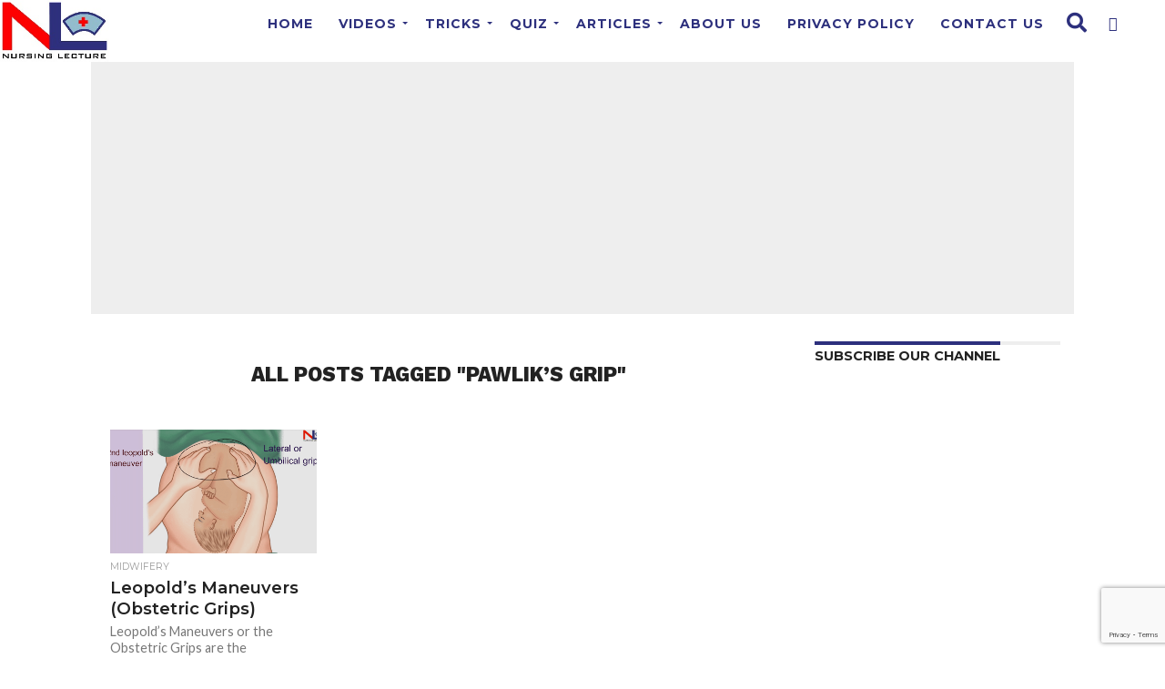

--- FILE ---
content_type: text/html; charset=UTF-8
request_url: https://nursinglecture.com/tag/pawliks-grip/
body_size: 18794
content:
<!DOCTYPE html><html lang="en-US"><head><meta charset="UTF-8" ><meta name="viewport" id="viewport" content="width=device-width, initial-scale=1.0, maximum-scale=1.0, minimum-scale=1.0, user-scalable=no" /><link rel="shortcut icon" href="https://nursinglecture.com/wp-content/uploads/2021/02/faviconupdate1.png" /><link rel="alternate" type="application/rss+xml" title="RSS 2.0" href="https://nursinglecture.com/feed/" /><link rel="alternate" type="text/xml" title="RSS .92" href="https://nursinglecture.com/feed/rss/" /><link rel="alternate" type="application/atom+xml" title="Atom 0.3" href="https://nursinglecture.com/feed/atom/" /><link rel="pingback" href="https://nursinglecture.com/xmlrpc.php" /><link href="https://fonts.googleapis.com/css2?family=Montserrat:ital,wght@0,300;0,400;0,500;0,600;0,700;0,800;1,300;1,400;1,500;1,600&family=Poppins:ital,wght@0,300;0,400;0,500;0,600;0,700;0,800;1,300;1,400;1,500;1,600;1,700&family=Roboto:ital,wght@0,300;0,400;0,500;0,700;0,900;1,400;1,500;1,700&family=Work+Sans:ital,wght@0,300;0,400;0,500;0,600;0,700;0,800;1,300;1,400;1,500;1,600;1,700&display=swap" rel="stylesheet"><meta property="og:image" content="https://nursinglecture.com/wp-content/uploads/2021/01/Leopolds-Maneuver-1.png" /><meta name="twitter:image" content="https://nursinglecture.com/wp-content/uploads/2021/01/Leopolds-Maneuver-1.png" /><meta property="og:description" content="" /><title>pawlik&#8217;s grip &#8211; Nursing Lecture</title><meta name='robots' content='max-image-preview:large' /><link rel="amphtml" href="https://nursinglecture.com/tag/pawliks-grip/amp/" /><meta name="generator" content="AMP for WP 1.1.11"/><link rel='dns-prefetch' href='//netdna.bootstrapcdn.com' /><link rel='dns-prefetch' href='//fonts.googleapis.com' /><link rel='dns-prefetch' href='//www.googletagmanager.com' /><link rel="alternate" type="application/rss+xml" title="Nursing Lecture &raquo; Feed" href="https://nursinglecture.com/feed/" /><link rel="alternate" type="application/rss+xml" title="Nursing Lecture &raquo; Comments Feed" href="https://nursinglecture.com/comments/feed/" /><link rel="alternate" type="application/rss+xml" title="Nursing Lecture &raquo; pawlik&#039;s grip Tag Feed" href="https://nursinglecture.com/tag/pawliks-grip/feed/" /><style>.lazyload,.lazyloading{max-width:100%}</style><style id='wp-img-auto-sizes-contain-inline-css' type='text/css'>img:is([sizes=auto i],[sizes^="auto," i]){contain-intrinsic-size:3000px 1500px}</style><style id='wp-emoji-styles-inline-css' type='text/css'>img.wp-smiley,img.emoji{display:inline !important;border:none !important;box-shadow:none !important;height:1em !important;width:1em !important;margin:0 .07em !important;vertical-align:-.1em !important;background:0 0 !important;padding:0 !important}</style><style id='wp-block-library-inline-css' type='text/css'>:root{--wp-block-synced-color:#7a00df;--wp-block-synced-color--rgb:122,0,223;--wp-bound-block-color:var(--wp-block-synced-color);--wp-editor-canvas-background:#ddd;--wp-admin-theme-color:#007cba;--wp-admin-theme-color--rgb:0,124,186;--wp-admin-theme-color-darker-10:#006ba1;--wp-admin-theme-color-darker-10--rgb:0,107,160.5;--wp-admin-theme-color-darker-20:#005a87;--wp-admin-theme-color-darker-20--rgb:0,90,135;--wp-admin-border-width-focus:2px}@media (min-resolution:192dpi){:root{--wp-admin-border-width-focus:1.5px}}.wp-element-button{cursor:pointer}:root .has-very-light-gray-background-color{background-color:#eee}:root .has-very-dark-gray-background-color{background-color:#313131}:root .has-very-light-gray-color{color:#eee}:root .has-very-dark-gray-color{color:#313131}:root .has-vivid-green-cyan-to-vivid-cyan-blue-gradient-background{background:linear-gradient(135deg,#00d084,#0693e3)}:root .has-purple-crush-gradient-background{background:linear-gradient(135deg,#34e2e4,#4721fb 50%,#ab1dfe)}:root .has-hazy-dawn-gradient-background{background:linear-gradient(135deg,#faaca8,#dad0ec)}:root .has-subdued-olive-gradient-background{background:linear-gradient(135deg,#fafae1,#67a671)}:root .has-atomic-cream-gradient-background{background:linear-gradient(135deg,#fdd79a,#004a59)}:root .has-nightshade-gradient-background{background:linear-gradient(135deg,#330968,#31cdcf)}:root .has-midnight-gradient-background{background:linear-gradient(135deg,#020381,#2874fc)}:root{--wp--preset--font-size--normal:16px;--wp--preset--font-size--huge:42px}.has-regular-font-size{font-size:1em}.has-larger-font-size{font-size:2.625em}.has-normal-font-size{font-size:var(--wp--preset--font-size--normal)}.has-huge-font-size{font-size:var(--wp--preset--font-size--huge)}.has-text-align-center{text-align:center}.has-text-align-left{text-align:left}.has-text-align-right{text-align:right}.has-fit-text{white-space:nowrap !important}#end-resizable-editor-section{display:none}.aligncenter{clear:both}.items-justified-left{justify-content:flex-start}.items-justified-center{justify-content:center}.items-justified-right{justify-content:flex-end}.items-justified-space-between{justify-content:space-between}.screen-reader-text{border:0;clip-path:inset(50%);height:1px;margin:-1px;overflow:hidden;padding:0;position:absolute;width:1px;word-wrap:normal !important}.screen-reader-text:focus{background-color:#ddd;clip-path:none;color:#444;display:block;font-size:1em;height:auto;left:5px;line-height:normal;padding:15px 23px 14px;text-decoration:none;top:5px;width:auto;z-index:100000}html :where(.has-border-color){border-style:solid}html :where([style*=border-top-color]){border-top-style:solid}html :where([style*=border-right-color]){border-right-style:solid}html :where([style*=border-bottom-color]){border-bottom-style:solid}html :where([style*=border-left-color]){border-left-style:solid}html :where([style*=border-width]){border-style:solid}html :where([style*=border-top-width]){border-top-style:solid}html :where([style*=border-right-width]){border-right-style:solid}html :where([style*=border-bottom-width]){border-bottom-style:solid}html :where([style*=border-left-width]){border-left-style:solid}html :where(img[class*=wp-image-]){height:auto;max-width:100%}:where(figure){margin:0 0 1em}html :where(.is-position-sticky){--wp-admin--admin-bar--position-offset:var(--wp-admin--admin-bar--height,0px)}@media screen and (max-width:600px){html :where(.is-position-sticky){--wp-admin--admin-bar--position-offset:0px}}</style><style id='global-styles-inline-css' type='text/css'>:root{--wp--preset--aspect-ratio--square:1;--wp--preset--aspect-ratio--4-3:4/3;--wp--preset--aspect-ratio--3-4:3/4;--wp--preset--aspect-ratio--3-2:3/2;--wp--preset--aspect-ratio--2-3:2/3;--wp--preset--aspect-ratio--16-9:16/9;--wp--preset--aspect-ratio--9-16:9/16;--wp--preset--color--black:#000;--wp--preset--color--cyan-bluish-gray:#abb8c3;--wp--preset--color--white:#fff;--wp--preset--color--pale-pink:#f78da7;--wp--preset--color--vivid-red:#cf2e2e;--wp--preset--color--luminous-vivid-orange:#ff6900;--wp--preset--color--luminous-vivid-amber:#fcb900;--wp--preset--color--light-green-cyan:#7bdcb5;--wp--preset--color--vivid-green-cyan:#00d084;--wp--preset--color--pale-cyan-blue:#8ed1fc;--wp--preset--color--vivid-cyan-blue:#0693e3;--wp--preset--color--vivid-purple:#9b51e0;--wp--preset--gradient--vivid-cyan-blue-to-vivid-purple:linear-gradient(135deg,#0693e3 0%,#9b51e0 100%);--wp--preset--gradient--light-green-cyan-to-vivid-green-cyan:linear-gradient(135deg,#7adcb4 0%,#00d082 100%);--wp--preset--gradient--luminous-vivid-amber-to-luminous-vivid-orange:linear-gradient(135deg,#fcb900 0%,#ff6900 100%);--wp--preset--gradient--luminous-vivid-orange-to-vivid-red:linear-gradient(135deg,#ff6900 0%,#cf2e2e 100%);--wp--preset--gradient--very-light-gray-to-cyan-bluish-gray:linear-gradient(135deg,#eee 0%,#a9b8c3 100%);--wp--preset--gradient--cool-to-warm-spectrum:linear-gradient(135deg,#4aeadc 0%,#9778d1 20%,#cf2aba 40%,#ee2c82 60%,#fb6962 80%,#fef84c 100%);--wp--preset--gradient--blush-light-purple:linear-gradient(135deg,#ffceec 0%,#9896f0 100%);--wp--preset--gradient--blush-bordeaux:linear-gradient(135deg,#fecda5 0%,#fe2d2d 50%,#6b003e 100%);--wp--preset--gradient--luminous-dusk:linear-gradient(135deg,#ffcb70 0%,#c751c0 50%,#4158d0 100%);--wp--preset--gradient--pale-ocean:linear-gradient(135deg,#fff5cb 0%,#b6e3d4 50%,#33a7b5 100%);--wp--preset--gradient--electric-grass:linear-gradient(135deg,#caf880 0%,#71ce7e 100%);--wp--preset--gradient--midnight:linear-gradient(135deg,#020381 0%,#2874fc 100%);--wp--preset--font-size--small:13px;--wp--preset--font-size--medium:20px;--wp--preset--font-size--large:36px;--wp--preset--font-size--x-large:42px;--wp--preset--spacing--20:.44rem;--wp--preset--spacing--30:.67rem;--wp--preset--spacing--40:1rem;--wp--preset--spacing--50:1.5rem;--wp--preset--spacing--60:2.25rem;--wp--preset--spacing--70:3.38rem;--wp--preset--spacing--80:5.06rem;--wp--preset--shadow--natural:6px 6px 9px rgba(0,0,0,.2);--wp--preset--shadow--deep:12px 12px 50px rgba(0,0,0,.4);--wp--preset--shadow--sharp:6px 6px 0px rgba(0,0,0,.2);--wp--preset--shadow--outlined:6px 6px 0px -3px #fff,6px 6px #000;--wp--preset--shadow--crisp:6px 6px 0px #000}:where(.is-layout-flex){gap:.5em}:where(.is-layout-grid){gap:.5em}body .is-layout-flex{display:flex}.is-layout-flex{flex-wrap:wrap;align-items:center}.is-layout-flex>:is(*,div){margin:0}body .is-layout-grid{display:grid}.is-layout-grid>:is(*,div){margin:0}:where(.wp-block-columns.is-layout-flex){gap:2em}:where(.wp-block-columns.is-layout-grid){gap:2em}:where(.wp-block-post-template.is-layout-flex){gap:1.25em}:where(.wp-block-post-template.is-layout-grid){gap:1.25em}.has-black-color{color:var(--wp--preset--color--black) !important}.has-cyan-bluish-gray-color{color:var(--wp--preset--color--cyan-bluish-gray) !important}.has-white-color{color:var(--wp--preset--color--white) !important}.has-pale-pink-color{color:var(--wp--preset--color--pale-pink) !important}.has-vivid-red-color{color:var(--wp--preset--color--vivid-red) !important}.has-luminous-vivid-orange-color{color:var(--wp--preset--color--luminous-vivid-orange) !important}.has-luminous-vivid-amber-color{color:var(--wp--preset--color--luminous-vivid-amber) !important}.has-light-green-cyan-color{color:var(--wp--preset--color--light-green-cyan) !important}.has-vivid-green-cyan-color{color:var(--wp--preset--color--vivid-green-cyan) !important}.has-pale-cyan-blue-color{color:var(--wp--preset--color--pale-cyan-blue) !important}.has-vivid-cyan-blue-color{color:var(--wp--preset--color--vivid-cyan-blue) !important}.has-vivid-purple-color{color:var(--wp--preset--color--vivid-purple) !important}.has-black-background-color{background-color:var(--wp--preset--color--black) !important}.has-cyan-bluish-gray-background-color{background-color:var(--wp--preset--color--cyan-bluish-gray) !important}.has-white-background-color{background-color:var(--wp--preset--color--white) !important}.has-pale-pink-background-color{background-color:var(--wp--preset--color--pale-pink) !important}.has-vivid-red-background-color{background-color:var(--wp--preset--color--vivid-red) !important}.has-luminous-vivid-orange-background-color{background-color:var(--wp--preset--color--luminous-vivid-orange) !important}.has-luminous-vivid-amber-background-color{background-color:var(--wp--preset--color--luminous-vivid-amber) !important}.has-light-green-cyan-background-color{background-color:var(--wp--preset--color--light-green-cyan) !important}.has-vivid-green-cyan-background-color{background-color:var(--wp--preset--color--vivid-green-cyan) !important}.has-pale-cyan-blue-background-color{background-color:var(--wp--preset--color--pale-cyan-blue) !important}.has-vivid-cyan-blue-background-color{background-color:var(--wp--preset--color--vivid-cyan-blue) !important}.has-vivid-purple-background-color{background-color:var(--wp--preset--color--vivid-purple) !important}.has-black-border-color{border-color:var(--wp--preset--color--black) !important}.has-cyan-bluish-gray-border-color{border-color:var(--wp--preset--color--cyan-bluish-gray) !important}.has-white-border-color{border-color:var(--wp--preset--color--white) !important}.has-pale-pink-border-color{border-color:var(--wp--preset--color--pale-pink) !important}.has-vivid-red-border-color{border-color:var(--wp--preset--color--vivid-red) !important}.has-luminous-vivid-orange-border-color{border-color:var(--wp--preset--color--luminous-vivid-orange) !important}.has-luminous-vivid-amber-border-color{border-color:var(--wp--preset--color--luminous-vivid-amber) !important}.has-light-green-cyan-border-color{border-color:var(--wp--preset--color--light-green-cyan) !important}.has-vivid-green-cyan-border-color{border-color:var(--wp--preset--color--vivid-green-cyan) !important}.has-pale-cyan-blue-border-color{border-color:var(--wp--preset--color--pale-cyan-blue) !important}.has-vivid-cyan-blue-border-color{border-color:var(--wp--preset--color--vivid-cyan-blue) !important}.has-vivid-purple-border-color{border-color:var(--wp--preset--color--vivid-purple) !important}.has-vivid-cyan-blue-to-vivid-purple-gradient-background{background:var(--wp--preset--gradient--vivid-cyan-blue-to-vivid-purple) !important}.has-light-green-cyan-to-vivid-green-cyan-gradient-background{background:var(--wp--preset--gradient--light-green-cyan-to-vivid-green-cyan) !important}.has-luminous-vivid-amber-to-luminous-vivid-orange-gradient-background{background:var(--wp--preset--gradient--luminous-vivid-amber-to-luminous-vivid-orange) !important}.has-luminous-vivid-orange-to-vivid-red-gradient-background{background:var(--wp--preset--gradient--luminous-vivid-orange-to-vivid-red) !important}.has-very-light-gray-to-cyan-bluish-gray-gradient-background{background:var(--wp--preset--gradient--very-light-gray-to-cyan-bluish-gray) !important}.has-cool-to-warm-spectrum-gradient-background{background:var(--wp--preset--gradient--cool-to-warm-spectrum) !important}.has-blush-light-purple-gradient-background{background:var(--wp--preset--gradient--blush-light-purple) !important}.has-blush-bordeaux-gradient-background{background:var(--wp--preset--gradient--blush-bordeaux) !important}.has-luminous-dusk-gradient-background{background:var(--wp--preset--gradient--luminous-dusk) !important}.has-pale-ocean-gradient-background{background:var(--wp--preset--gradient--pale-ocean) !important}.has-electric-grass-gradient-background{background:var(--wp--preset--gradient--electric-grass) !important}.has-midnight-gradient-background{background:var(--wp--preset--gradient--midnight) !important}.has-small-font-size{font-size:var(--wp--preset--font-size--small) !important}.has-medium-font-size{font-size:var(--wp--preset--font-size--medium) !important}.has-large-font-size{font-size:var(--wp--preset--font-size--large) !important}.has-x-large-font-size{font-size:var(--wp--preset--font-size--x-large) !important}</style><style id='core-block-supports-inline-css' type='text/css'></style><style id='classic-theme-styles-inline-css' type='text/css'>.wp-block-button__link{color:#fff;background-color:#32373c;border-radius:9999px;box-shadow:none;text-decoration:none;padding:calc(0.667em + 2px) calc(1.333em + 2px);font-size:1.125em}.wp-block-file__button{background:#32373c;color:#fff;text-decoration:none}</style><link rel='stylesheet' id='contact-form-7-css' href='https://nursinglecture.com/wp-content/cache/autoptimize/css/autoptimize_single_64ac31699f5326cb3c76122498b76f66.css?ver=6.1.4' type='text/css' media='all' /><link rel='stylesheet' id='image-hover-effects-css-css' href='https://nursinglecture.com/wp-content/cache/autoptimize/css/autoptimize_single_2d59839c61fdd2306383b8b19bb3b620.css?ver=6.9' type='text/css' media='all' /><link rel='stylesheet' id='style-css-css' href='https://nursinglecture.com/wp-content/cache/autoptimize/css/autoptimize_single_f4dedce91094be8179a3689ddd9ca448.css?ver=6.9' type='text/css' media='all' /><link rel='stylesheet' id='font-awesome-latest-css' href='https://nursinglecture.com/wp-content/cache/autoptimize/css/autoptimize_single_daf5cd5fe4cffe229b52d2de9aaca383.css?ver=6.9' type='text/css' media='all' /><link rel='stylesheet' id='mvp-score-style-css' href='https://nursinglecture.com/wp-content/cache/autoptimize/css/autoptimize_single_4cd5557eba901d3583340c2dcc3d5296.css?ver=6.9' type='text/css' media='all' /><link rel='stylesheet' id='quiz-maker-css' href='https://nursinglecture.com/wp-content/cache/autoptimize/css/autoptimize_single_6743bd8032876ead69d525614e39a753.css?ver=6.7.1.2' type='text/css' media='all' /><link rel='stylesheet' id='mvp-custom-style-css' href='https://nursinglecture.com/wp-content/cache/autoptimize/css/autoptimize_single_fd97e5e0105b00032c6b3e1f11e9bc15.css?ver=6.9' type='text/css' media='all' /><link rel='stylesheet' id='mvp-custom-child-style-css' href='https://nursinglecture.com/wp-content/cache/autoptimize/css/autoptimize_single_82d17ef176d14203dd7995637a9a7377.css?ver=1.0.0' type='text/css' media='all' /><link rel='stylesheet' id='mvp-reset-css' href='https://nursinglecture.com/wp-content/cache/autoptimize/css/autoptimize_single_e3b6f6072441d38e24f652d7c7e0702b.css?ver=6.9' type='text/css' media='all' /><link rel='stylesheet' id='mvp-fontawesome-css' href='//netdna_bootstrapcdn_com/font-awesome/4_7_0/css/font-awesome_css&#038;display=swap&#038;ver=6.9' type='text/css' media='all' /><link rel='stylesheet' id='mvp-style-css' href='https://nursinglecture.com/wp-content/cache/autoptimize/css/autoptimize_single_82d17ef176d14203dd7995637a9a7377.css?ver=6.9' type='text/css' media='all' /><link rel='stylesheet' id='mvp-fonts-css' href='//fonts.googleapis.com/css?family=Oswald%3A400%2C700%7CLato%3A400%2C700%7CWork+Sans%3A900%7CMontserrat%3A400%2C700%7COpen+Sans%3A800%7CPlayfair+Display%3A400%2C700%2C900%7CQuicksand%7CRaleway%3A200%2C400%2C700%7CRoboto+Slab%3A400%2C700%7CWork+Sans%3A100%2C200%2C300%2C400%2C500%2C600%2C700%2C800%2C900%7CMontserrat%3A100%2C200%2C300%2C400%2C500%2C600%2C700%2C800%2C900%7CWork+Sans%3A100%2C200%2C300%2C400%2C500%2C600%2C700%2C800%2C900%7CLato%3A100%2C200%2C300%2C400%2C500%2C600%2C700%2C800%2C900%7CMontserrat%3A100%2C200%2C300%2C400%2C500%2C600%2C700%2C800%2C900%26subset%3Dlatin%2Clatin-ext%2Ccyrillic%2Ccyrillic-ext%2Cgreek-ext%2Cgreek%2Cvietnamese' type='text/css' media='all' /><link rel='stylesheet' id='mvp-media-queries-css' href='https://nursinglecture.com/wp-content/cache/autoptimize/css/autoptimize_single_e4a1037aecd3f1c49ee7d5ea630cee97.css?ver=6.9' type='text/css' media='all' /><link rel='stylesheet' id='pwaforwp-style-css' href='https://nursinglecture.com/wp-content/cache/autoptimize/css/autoptimize_single_6d7fbcf263897fe7f867f95f05e3c572.css?ver=1.7.83' type='text/css' media='all' /> <script type="text/javascript" src="https://nursinglecture.com/wp-includes/js/jquery/jquery.js?ver=3.7.1" id="jquery-core-js"></script> <script defer type="text/javascript" src="https://nursinglecture.com/wp-content/cache/autoptimize/js/autoptimize_single_e2620f2ae61d84e5edef5a0b7b95cf96.js?ver=3.4.1" id="jquery-migrate-js"></script> <script defer src="data:text/javascript;base64,"></script><link rel="https://api.w.org/" href="https://nursinglecture.com/wp-json/" /><link rel="alternate" title="JSON" type="application/json" href="https://nursinglecture.com/wp-json/wp/v2/tags/1351" /><link rel="EditURI" type="application/rsd+xml" title="RSD" href="https://nursinglecture.com/xmlrpc.php?rsd" /><meta name="generator" content="WordPress 6.9" /><meta name="generator" content="Site Kit by Google 1.171.0" /> <script defer src="[data-uri]"></script> <style>.no-js img.lazyload{display:none}figure.wp-block-image img.lazyloading{min-width:150px}.lazyload,.lazyloading{--smush-placeholder-width:100px;--smush-placeholder-aspect-ratio:1/1;width:var(--smush-image-width,var(--smush-placeholder-width)) !important;aspect-ratio:var(--smush-image-aspect-ratio,var(--smush-placeholder-aspect-ratio)) !important}.lazyload,.lazyloading{opacity:0}.lazyloaded{opacity:1;transition:opacity .4s;transition-delay:0ms}</style><style type='text/css'>#wallpaper{background:url() no-repeat 50% 0}body,.blog-widget-text p,.feat-widget-text p,.post-info-right,span.post-excerpt,span.feat-caption,span.soc-count-text,#content-main p,#commentspopup .comments-pop,.archive-list-text p,.author-box-bot p,#post-404 p,.foot-widget,#home-feat-text p,.feat-top2-left-text p,.feat-wide1-text p,.feat-wide4-text p,#content-main table,.foot-copy p,.video-main-text p{font-family:'Lato',sans-serif}a,a:visited,.post-info-name a{color:#2d307d}a:hover{color:#999}.fly-but-wrap,span.feat-cat,span.post-head-cat,.prev-next-text a,.prev-next-text a:visited,.prev-next-text a:hover{background:#2d307d}.fly-but-wrap{background:#2d307d}.fly-but-wrap span{background:#fff}.woocommerce .star-rating span:before{color:#2d307d}.woocommerce .widget_price_filter .ui-slider .ui-slider-range,.woocommerce .widget_price_filter .ui-slider .ui-slider-handle{background-color:#2d307d}.woocommerce span.onsale,.woocommerce #respond input#submit.alt,.woocommerce a.button.alt,.woocommerce button.button.alt,.woocommerce input.button.alt,.woocommerce #respond input#submit.alt:hover,.woocommerce a.button.alt:hover,.woocommerce button.button.alt:hover,.woocommerce input.button.alt:hover{background-color:#2d307d}span.post-header{border-top:4px solid #2d307d}#main-nav-wrap,nav.main-menu-wrap,.nav-logo,.nav-right-wrap,.nav-menu-out,.nav-logo-out,#head-main-top{-webkit-backface-visibility:hidden;background:#fff}nav.main-menu-wrap ul li a,.nav-menu-out:hover ul li:hover a,.nav-menu-out:hover span.nav-search-but:hover i,.nav-menu-out:hover span.nav-soc-but:hover i,span.nav-search-but i,span.nav-soc-but i{color:#2d307d}.nav-menu-out:hover li.menu-item-has-children:hover a:after,nav.main-menu-wrap ul li.menu-item-has-children a:after{border-color:#2d307d transparent transparent}.nav-menu-out:hover ul li a,.nav-menu-out:hover span.nav-search-but i,.nav-menu-out:hover span.nav-soc-but i{color:#2d307d}.nav-menu-out:hover li.menu-item-has-children a:after{border-color:#2d307d transparent transparent}.nav-menu-out:hover ul li ul.mega-list li a,.side-list-text p,.row-widget-text p,.blog-widget-text h2,.feat-widget-text h2,.archive-list-text h2,h2.author-list-head a,.mvp-related-text a{color:#222}ul.mega-list li:hover a,ul.side-list li:hover .side-list-text p,ul.row-widget-list li:hover .row-widget-text p,ul.blog-widget-list li:hover .blog-widget-text h2,.feat-widget-wrap:hover .feat-widget-text h2,ul.archive-list li:hover .archive-list-text h2,ul.archive-col-list li:hover .archive-list-text h2,h2.author-list-head a:hover,.mvp-related-posts ul li:hover .mvp-related-text a{color:#999 !important}span.more-posts-text,a.inf-more-but,#comments-button a,#comments-button span.comment-but-text{border:1px solid #2d307d}span.more-posts-text,a.inf-more-but,#comments-button a,#comments-button span.comment-but-text{color:#2d307d !important}#comments-button a:hover,#comments-button span.comment-but-text:hover,a.inf-more-but:hover,span.more-posts-text:hover{background:#2d307d}nav.main-menu-wrap ul li a,ul.col-tabs li a,nav.fly-nav-menu ul li a,.foot-menu .menu li a{font-family:'Montserrat',sans-serif}.feat-top2-right-text h2,.side-list-text p,.side-full-text p,.row-widget-text p,.feat-widget-text h2,.blog-widget-text h2,.prev-next-text a,.prev-next-text a:visited,.prev-next-text a:hover,span.post-header,.archive-list-text h2,#woo-content h1.page-title,.woocommerce div.product .product_title,.woocommerce ul.products li.product h3,.video-main-text h2,.mvp-related-text a{font-family:'Montserrat',sans-serif}.feat-wide-sub-text h2,#home-feat-text h2,.feat-top2-left-text h2,.feat-wide1-text h2,.feat-wide4-text h2,.feat-wide5-text h2,h1.post-title,#content-main h1.post-title,#post-404 h1,h1.post-title-wide,#content-main blockquote p,#commentspopup #content-main h1{font-family:'Work Sans',sans-serif}h3.home-feat-title,h3.side-list-title,#infscr-loading,.score-nav-menu select,h1.cat-head,h1.arch-head,h2.author-list-head,h3.foot-head,.woocommerce ul.product_list_widget span.product-title,.woocommerce ul.product_list_widget li a,.woocommerce #reviews #comments ol.commentlist li .comment-text p.meta,.woocommerce .related h2,.woocommerce div.product .woocommerce-tabs .panel h2,.woocommerce div.product .product_title,#content-main h1,#content-main h2,#content-main h3,#content-main h4,#content-main h5,#content-main h6{font-family:'Work Sans',sans-serif}</style><style type="text/css">.post-cont-out,.post-cont-in{margin-right:0}.nav-links{display:none}#main-nav-wrap{border-bottom:none}.feat-info-wrap{position:absolute;top:0;right:0;visibility:hidden}</style><meta name="generator" content="Powered by WPBakery Page Builder - drag and drop page builder for WordPress."/> <script defer src="[data-uri]"></script> <meta name="pwaforwp" content="wordpress-plugin"/><meta name="theme-color" content="#D5E0EB"><meta name="apple-mobile-web-app-title" content="Nursing Lecture"><meta name="application-name" content="Nursing Lecture"><meta name="apple-mobile-web-app-capable" content="yes"><meta name="apple-mobile-web-app-status-bar-style" content="default"><meta name="mobile-web-app-capable" content="yes"><meta name="apple-touch-fullscreen" content="yes"><link rel="apple-touch-icon" sizes="192x192" href="https://nursinglecture.com/wp-content/plugins/pwa-for-wp/images/logo.png"><link rel="apple-touch-icon" sizes="512x512" href="https://nursinglecture.com/wp-content/plugins/pwa-for-wp/images/logo-512x512.png"><style type="text/css" id="wp-custom-css">.nav-logo{line-height:0;padding-right:20px;width:100px !important}.nav-logo img{width:100% !important;height:auto !important}.blog-widget-text p{color:#525252!important;float:left;font-size:1rem;font-weight:400;line-height:20px!important;margin-top:5px;width:100%;letter-spacing:.03em!important}#content-main p{font-size:17px !important;line-height:22px !important;letter-spacing:.03em !important}nav.main-menu-wrap ul li ul.sub-menu{z-index:0 !imporant}.nursi-before-content{margin-bottom:20px;!imporant}h2{font-weight:600 !important}nav.main-menu-wrap ul li ul.sub-menu ul.sub-menu li ul,nav.main-menu-wrap ul li ul.sub-menu li ul{display:none;position:absolute;top:0;left:200px !important;z-index:10}#fly-wrap{background:#2e307d !important;overflow:hidden;position:fixed;top:50px !important;bottom:0;left:0}nav.fly-nav-menu ul li{border-top:1px solid #bfbfbf !important}tog-minus{color:#fff !important}.fly-side-wrap{background:#2e307d !important}ul.fly-bottom-soc li a{border-top:1px solid #dcdcdc !important;color:#fff !important;cursor:pointer}.fly-but-wrap{background:#2f2f80 !important}#foot-top-wrap{width:100%;display:none !important}#foot-bot-wrap{background:#2d307b !important;width:100%}.foot-copy p{color:#fff !important}.foot-menu .menu li a{color:#e0e0e0 !important}#content-main p,#content-main ul li,#content-main ol li{font-size:17px !important;line-height:22px !important;letter-spacing:.03em !important;font-family:'poppins',sans-serif !important}#comments-button{text-align:center;width:100%;display:none !important}nav.main-menu-wrap ul li a{float:left;font-size:14px;font-weight:700;letter-spacing:1px;line-height:100%;opacity:1;padding:18.5px 14px;position:relative;text-transform:uppercase}nav.main-menu-wrap ul li ul.sub-menu{z-index:0 !imporant}#post-header{display:table;margin:30px 0 !important;max-width:750px;padding:0 !important;width:80%}.side-widget ul li{padding:10px;border-bottom:solid 1px #e5e5e5}ul.archive-col-list li:hover .archive-list-text h2,h2.author-list-head a:hover,.mvp-related-posts ul li:hover .mvp-related-text a{color:#2d307e !important}@media only screen and (min-width:768px){.fly-but-wrap{background:#2a2a2a;display:none !important}.nav-logo{line-height:0;padding-right:20px;width:120px !important}.nav-logo img{width:120px !important;height:auto !important}}</style><noscript><style>.wpb_animate_when_almost_visible{opacity:1}</style></noscript> <script defer src="https://www.googletagmanager.com/gtag/js?id=UA-54608094-1"></script> <script defer src="[data-uri]"></script> </head><body class="archive tag tag-pawliks-grip tag-1351 wp-embed-responsive wp-theme-flex-mag wp-child-theme-flex-mag-child wpb-js-composer js-comp-ver-7.6 vc_responsive"><div id="site" class="left relative"><div id="site-wrap" class="left relative"><div id="fly-wrap"><div class="fly-wrap-out"><div class="fly-side-wrap"><ul class="fly-bottom-soc left relative"><li class="fb-soc"> <a href="https://www.facebook.com/nursinglecture/" target="_blank"> <i class="fa fa-facebook-square fa-2"></i> </a></li><li class="yt-soc"> <a href="https://www.youtube.com/c/nursinglecture" target="_blank"> <i class="fa fa-youtube-play fa-2"></i> </a></li><li class="rss-soc"> <a href="https://nursinglecture.com/feed/rss/" target="_blank"> <i class="fa fa-rss fa-2"></i> </a></li></ul></div><div class="fly-wrap-in"><div id="fly-menu-wrap"><nav class="fly-nav-menu left relative"><div class="menu-flexmenu-container"><ul id="menu-flexmenu" class="menu"><li id="menu-item-2078" class="menu-item menu-item-type-custom menu-item-object-custom menu-item-home menu-item-2078"><a href="https://nursinglecture.com/">Home</a></li><li id="menu-item-2085" class="menu-item menu-item-type-custom menu-item-object-custom menu-item-has-children menu-item-2085"><a href="#">Videos</a><ul class="sub-menu"><li id="menu-item-2087" class="menu-item menu-item-type-custom menu-item-object-custom menu-item-has-children menu-item-2087"><a href="#">OBG</a><ul class="sub-menu"><li id="menu-item-2099" class="menu-item menu-item-type-post_type menu-item-object-page menu-item-2099"><a href="https://nursinglecture.com/obg-english-video/">English Video</a></li><li id="menu-item-2098" class="menu-item menu-item-type-post_type menu-item-object-page menu-item-2098"><a href="https://nursinglecture.com/obg-hindi-video/">Hindi Video</a></li></ul></li><li id="menu-item-2088" class="menu-item menu-item-type-custom menu-item-object-custom menu-item-has-children menu-item-2088"><a href="#">Anatomy</a><ul class="sub-menu"><li id="menu-item-2101" class="menu-item menu-item-type-post_type menu-item-object-page menu-item-2101"><a href="https://nursinglecture.com/anatomy-english-video/">English Video</a></li><li id="menu-item-2100" class="menu-item menu-item-type-post_type menu-item-object-page menu-item-2100"><a href="https://nursinglecture.com/anatomy-hindi-video/">Hindi Video</a></li></ul></li></ul></li><li id="menu-item-2089" class="menu-item menu-item-type-custom menu-item-object-custom menu-item-has-children menu-item-2089"><a href="#">Tricks</a><ul class="sub-menu"><li id="menu-item-2102" class="menu-item menu-item-type-post_type menu-item-object-page menu-item-2102"><a href="https://nursinglecture.com/obg-tricks/">OBG</a></li><li id="menu-item-2103" class="menu-item menu-item-type-post_type menu-item-object-page menu-item-2103"><a href="https://nursinglecture.com/anatomy-tricks/">Anatomy</a></li></ul></li><li id="menu-item-2090" class="menu-item menu-item-type-custom menu-item-object-custom menu-item-has-children menu-item-2090"><a href="#">Quiz</a><ul class="sub-menu"><li id="menu-item-2104" class="menu-item menu-item-type-post_type menu-item-object-page menu-item-2104"><a href="https://nursinglecture.com/obg-quiz/">OBG</a></li><li id="menu-item-2105" class="menu-item menu-item-type-post_type menu-item-object-page menu-item-2105"><a href="https://nursinglecture.com/anatomy-quiz/">Anatomy</a></li></ul></li><li id="menu-item-2079" class="menu-item menu-item-type-custom menu-item-object-custom menu-item-has-children menu-item-2079"><a href="#">Articles</a><ul class="sub-menu"><li id="menu-item-2075" class="menu-item menu-item-type-taxonomy menu-item-object-category menu-item-has-children menu-item-2075"><a href="https://nursinglecture.com/category/anatomy_physiology/">Anatomy and Physiology</a><ul class="sub-menu"><li id="menu-item-2086" class="menu-item menu-item-type-taxonomy menu-item-object-category menu-item-2086"><a href="https://nursinglecture.com/category/anatomy_physiology/cardiovascular-system/">Cardiovascular System</a></li><li id="menu-item-2084" class="menu-item menu-item-type-taxonomy menu-item-object-category menu-item-2084"><a href="https://nursinglecture.com/category/anatomy_physiology/skeletal-system/">Skeletal System</a></li><li id="menu-item-2081" class="menu-item menu-item-type-taxonomy menu-item-object-category menu-item-2081"><a href="https://nursinglecture.com/category/anatomy_physiology/digestive-system/">Digestive System</a></li><li id="menu-item-2082" class="menu-item menu-item-type-taxonomy menu-item-object-category menu-item-2082"><a href="https://nursinglecture.com/category/anatomy_physiology/respiratory-system/">Respiratory System</a></li><li id="menu-item-2083" class="menu-item menu-item-type-taxonomy menu-item-object-category menu-item-2083"><a href="https://nursinglecture.com/category/anatomy_physiology/endocrine-system/">Endocrine System</a></li><li id="menu-item-2080" class="menu-item menu-item-type-taxonomy menu-item-object-category menu-item-2080"><a href="https://nursinglecture.com/category/anatomy_physiology/male-reproductive-system/">Male Reproductive System</a></li><li id="menu-item-2076" class="menu-item menu-item-type-taxonomy menu-item-object-category menu-item-2076"><a href="https://nursinglecture.com/category/anatomy_physiology/female-reproductive-system/">Female Reproductive System</a></li></ul></li><li id="menu-item-2040" class="menu-item menu-item-type-taxonomy menu-item-object-category menu-item-2040"><a href="https://nursinglecture.com/category/pathology/">Pathology</a></li><li id="menu-item-2074" class="menu-item menu-item-type-taxonomy menu-item-object-category menu-item-2074"><a href="https://nursinglecture.com/category/midwifery/">Midwifery</a></li><li id="menu-item-2077" class="menu-item menu-item-type-taxonomy menu-item-object-category menu-item-2077"><a href="https://nursinglecture.com/category/psychology/">Psychology</a></li></ul></li><li id="menu-item-2093" class="menu-item menu-item-type-post_type menu-item-object-page menu-item-2093"><a href="https://nursinglecture.com/about-nursing-lecture/">About Us</a></li><li id="menu-item-2094" class="menu-item menu-item-type-post_type menu-item-object-page menu-item-2094"><a href="https://nursinglecture.com/privacy-policy-2/">Privacy Policy</a></li><li id="menu-item-2292" class="menu-item menu-item-type-post_type menu-item-object-page menu-item-2292"><a href="https://nursinglecture.com/contact-us/">Contact Us</a></li></ul></div></nav></div></div></div></div><div id="head-main-wrap" class="left relative"><div id="head-main-top" class="left relative"></div><div id="main-nav-wrap"><div class="nav-out"><div class="nav-in"><div id="main-nav-cont" class="left" itemscope itemtype="http://schema.org/Organization"><div class="nav-logo-out"><div class="nav-left-wrap left relative"><div class="fly-but-wrap left relative"> <span></span> <span></span> <span></span> <span></span></div><div class="nav-logo left"> <a itemprop="url" href="https://nursinglecture.com/"><img itemprop="logo" data-src="https://nursinglecture.com/wp-content/uploads/2021/02/logo-small1-1.jpg" alt="Nursing Lecture" data-rjs="2" src="[data-uri]" class="lazyload" style="--smush-placeholder-width: 225px; --smush-placeholder-aspect-ratio: 225/128;" /></a><h2 class="mvp-logo-title">Nursing Lecture</h2></div></div><div class="nav-logo-in"><div class="nav-menu-out"><div class="nav-menu-in"><nav class="main-menu-wrap left"><div class="menu-flexmenu-container"><ul id="menu-flexmenu-1" class="menu"><li class="menu-item menu-item-type-custom menu-item-object-custom menu-item-home menu-item-2078"><a href="https://nursinglecture.com/">Home</a></li><li class="menu-item menu-item-type-custom menu-item-object-custom menu-item-has-children menu-item-2085"><a href="#">Videos</a><ul class="sub-menu"><li class="menu-item menu-item-type-custom menu-item-object-custom menu-item-has-children menu-item-2087"><a href="#">OBG</a><ul class="sub-menu"><li class="menu-item menu-item-type-post_type menu-item-object-page menu-item-2099"><a href="https://nursinglecture.com/obg-english-video/">English Video</a></li><li class="menu-item menu-item-type-post_type menu-item-object-page menu-item-2098"><a href="https://nursinglecture.com/obg-hindi-video/">Hindi Video</a></li></ul></li><li class="menu-item menu-item-type-custom menu-item-object-custom menu-item-has-children menu-item-2088"><a href="#">Anatomy</a><ul class="sub-menu"><li class="menu-item menu-item-type-post_type menu-item-object-page menu-item-2101"><a href="https://nursinglecture.com/anatomy-english-video/">English Video</a></li><li class="menu-item menu-item-type-post_type menu-item-object-page menu-item-2100"><a href="https://nursinglecture.com/anatomy-hindi-video/">Hindi Video</a></li></ul></li></ul></li><li class="menu-item menu-item-type-custom menu-item-object-custom menu-item-has-children menu-item-2089"><a href="#">Tricks</a><ul class="sub-menu"><li class="menu-item menu-item-type-post_type menu-item-object-page menu-item-2102"><a href="https://nursinglecture.com/obg-tricks/">OBG</a></li><li class="menu-item menu-item-type-post_type menu-item-object-page menu-item-2103"><a href="https://nursinglecture.com/anatomy-tricks/">Anatomy</a></li></ul></li><li class="menu-item menu-item-type-custom menu-item-object-custom menu-item-has-children menu-item-2090"><a href="#">Quiz</a><ul class="sub-menu"><li class="menu-item menu-item-type-post_type menu-item-object-page menu-item-2104"><a href="https://nursinglecture.com/obg-quiz/">OBG</a></li><li class="menu-item menu-item-type-post_type menu-item-object-page menu-item-2105"><a href="https://nursinglecture.com/anatomy-quiz/">Anatomy</a></li></ul></li><li class="menu-item menu-item-type-custom menu-item-object-custom menu-item-has-children menu-item-2079"><a href="#">Articles</a><ul class="sub-menu"><li class="menu-item menu-item-type-taxonomy menu-item-object-category menu-item-has-children menu-item-2075"><a href="https://nursinglecture.com/category/anatomy_physiology/">Anatomy and Physiology</a><ul class="sub-menu"><li class="menu-item menu-item-type-taxonomy menu-item-object-category menu-item-2086"><a href="https://nursinglecture.com/category/anatomy_physiology/cardiovascular-system/">Cardiovascular System</a></li><li class="menu-item menu-item-type-taxonomy menu-item-object-category menu-item-2084"><a href="https://nursinglecture.com/category/anatomy_physiology/skeletal-system/">Skeletal System</a></li><li class="menu-item menu-item-type-taxonomy menu-item-object-category menu-item-2081"><a href="https://nursinglecture.com/category/anatomy_physiology/digestive-system/">Digestive System</a></li><li class="menu-item menu-item-type-taxonomy menu-item-object-category menu-item-2082"><a href="https://nursinglecture.com/category/anatomy_physiology/respiratory-system/">Respiratory System</a></li><li class="menu-item menu-item-type-taxonomy menu-item-object-category menu-item-2083"><a href="https://nursinglecture.com/category/anatomy_physiology/endocrine-system/">Endocrine System</a></li><li class="menu-item menu-item-type-taxonomy menu-item-object-category menu-item-2080"><a href="https://nursinglecture.com/category/anatomy_physiology/male-reproductive-system/">Male Reproductive System</a></li><li class="menu-item menu-item-type-taxonomy menu-item-object-category menu-item-2076"><a href="https://nursinglecture.com/category/anatomy_physiology/female-reproductive-system/">Female Reproductive System</a></li></ul></li><li class="menu-item menu-item-type-taxonomy menu-item-object-category menu-item-2040"><a href="https://nursinglecture.com/category/pathology/">Pathology</a></li><li class="menu-item menu-item-type-taxonomy menu-item-object-category menu-item-2074"><a href="https://nursinglecture.com/category/midwifery/">Midwifery</a></li><li class="menu-item menu-item-type-taxonomy menu-item-object-category menu-item-2077"><a href="https://nursinglecture.com/category/psychology/">Psychology</a></li></ul></li><li class="menu-item menu-item-type-post_type menu-item-object-page menu-item-2093"><a href="https://nursinglecture.com/about-nursing-lecture/">About Us</a></li><li class="menu-item menu-item-type-post_type menu-item-object-page menu-item-2094"><a href="https://nursinglecture.com/privacy-policy-2/">Privacy Policy</a></li><li class="menu-item menu-item-type-post_type menu-item-object-page menu-item-2292"><a href="https://nursinglecture.com/contact-us/">Contact Us</a></li></ul></div></nav></div><div class="nav-right-wrap relative"><div class="nav-search-wrap left relative"> <span class="nav-search-but left"><i class="fa fa-search fa-2"></i></span><div class="search-fly-wrap"><form method="get" id="searchform" action="https://nursinglecture.com/"> <input type="text" name="s" id="s" value="Type search term and press enter" onfocus='if (this.value == "Type search term and press enter") { this.value = ""; }' onblur='if (this.value == "") { this.value = "Type search term and press enter"; }' /> <input type="hidden" id="searchsubmit" value="Search" /></form></div></div> <a href="https://www.facebook.com/nursinglecture/" target="_blank"> <span class="nav-soc-but"><i class="fa fa-facebook fa-2"></i></span> </a></div></div></div></div></div></div></div></div></div><div id="body-main-wrap" class="left relative"><div class="body-main-out relative"><div class="body-main-in"><div id="body-main-cont" class="left relative"><div id="leader-wrap" class="left relative"> <script async src="//pagead2.googlesyndication.com/pagead/js/adsbygoogle.js"></script>  <ins class="adsbygoogle"
 style="display:block"
 data-ad-client="ca-pub-1069551608532330"
 data-ad-slot="6384724000"
 data-ad-format="link"
 data-full-width-responsive="true"></ins> <script>(adsbygoogle=window.adsbygoogle||[]).push({});</script> </div><div id="home-main-wrap" class="left relative"><div class="home-wrap-out1"><div class="home-wrap-in1"><div id="home-left-wrap" class="left relative"><div id="home-left-col" class="relative"><div id="home-mid-wrap" class="left relative"><div id="archive-list-wrap" class="left relative"><h1 class="arch-head">All posts tagged "pawlik&#8217;s grip"</h1><ul class="archive-col-list left relative infinite-content"><li class="infinite-post"> <a href="https://nursinglecture.com/leopolds-maneuvers-obstetric-grips/" rel="bookmark" title="Leopold&#8217;s Maneuvers (Obstetric Grips)"><div class="archive-list-out"><div class="archive-list-img left relative"> <img width="450" height="270" src="https://nursinglecture.com/wp-content/uploads/2021/01/Leopolds-Maneuver-1-450x270.png" class="reg-img wp-post-image" alt="Leopold-Maneuver" decoding="async" fetchpriority="high" srcset="https://nursinglecture.com/wp-content/uploads/2021/01/Leopolds-Maneuver-1-450x270.png 450w, https://nursinglecture.com/wp-content/uploads/2021/01/Leopolds-Maneuver-1-300x180.png 300w" sizes="(max-width: 450px) 100vw, 450px" /> <img width="80" height="80" data-src="https://nursinglecture.com/wp-content/uploads/2021/01/Leopolds-Maneuver-1-80x80.png" class="mob-img wp-post-image lazyload" alt="Leopold-Maneuver" decoding="async" data-srcset="https://nursinglecture.com/wp-content/uploads/2021/01/Leopolds-Maneuver-1-80x80.png 80w, https://nursinglecture.com/wp-content/uploads/2021/01/Leopolds-Maneuver-1-150x150.png 150w" data-sizes="(max-width: 80px) 100vw, 80px" src="[data-uri]" style="--smush-placeholder-width: 80px; --smush-placeholder-aspect-ratio: 80/80;" /><div class="feat-info-wrap"><div class="feat-info-views"> <i class="fa fa-eye fa-2"></i> <span class="feat-info-text">2.7K</span></div></div></div><div class="archive-list-in"><div class="archive-list-text left relative"> <span class="side-list-cat">Midwifery</span><h2>Leopold&#8217;s Maneuvers (Obstetric Grips)</h2><p>Leopold&#8217;s Maneuvers or the Obstetric Grips are the movements or the actions carried out by an examiner during the abdominal palpation of...</p></div></div></div> </a></li></ul> <a href="#" class="inf-more-but">More Posts</a><div class="nav-links"></div></div></div></div></div></div><div id="arch-right-col" class="relative"><div id="sidebar-wrap" class="left relative theiaStickySidebar"><div id="smyoutubesubscribe_widget-2" class="side-widget SMYouTubesubscribe_Widget"><h4 class="post-header"><span class="post-header">Subscribe Our Channel</span></h4><style type="text/css">.dark_theme{padding:8px;background:#555}</style><div class="ytsubscribe_container default_theme"> <script defer src="https://apis.google.com/js/platform.js"></script> <div class="g-ytsubscribe" data-channelid="UC8KhMlJjx6CRb_BbaFbYn8w" data-layout="full" data-theme="default" data-count="default"></div></div></div><div id="text-2" class="side-widget widget_text"><div class="textwidget"><p><script async src="//pagead2.googlesyndication.com/pagead/js/adsbygoogle.js"></script><br /> <br /> <ins class="adsbygoogle"
 style="display:block"
 data-ad-client="ca-pub-1069551608532330"
 data-ad-slot="2760308805"
 data-ad-format="auto"></ins><br /> <script>(adsbygoogle=window.adsbygoogle||[]).push({});</script></p></div></div><div id="recent-posts-2" class="side-widget widget_recent_entries"><h4 class="post-header"><span class="post-header">Recent Posts</span></h4><ul><li> <a href="https://nursinglecture.com/leopolds-maneuvers-obstetric-grips/">Leopold&#8217;s Maneuvers (Obstetric Grips)</a></li><li> <a href="https://nursinglecture.com/internal-structure-of-the-heart-chambers-and-valves/">Internal structure of the Heart &#8211; Chambers and Valves</a></li><li> <a href="https://nursinglecture.com/anatomy-of-the-heart-wall-and-its-coverings/">Anatomy of the Heart &#8211; Wall and its Coverings</a></li><li> <a href="https://nursinglecture.com/chorionic-villi-formation-placenta-development/">Chorionic Villi Formation &#8211; Placenta Development</a></li><li> <a href="https://nursinglecture.com/placenta-structure/">Structure of the Placenta</a></li></ul></div><div id="categories-3" class="side-widget widget_categories"><h4 class="post-header"><span class="post-header">Categories</span></h4><ul><li class="cat-item cat-item-2"><a href="https://nursinglecture.com/category/anatomy_physiology/">Anatomy and Physiology</a> (45)</li><li class="cat-item cat-item-3"><a href="https://nursinglecture.com/category/anatomy_physiology/cardiovascular-system/">Cardiovascular System</a> (2)</li><li class="cat-item cat-item-4"><a href="https://nursinglecture.com/category/anatomy_physiology/digestive-system/">Digestive System</a> (11)</li><li class="cat-item cat-item-5"><a href="https://nursinglecture.com/category/anatomy_physiology/endocrine-system/">Endocrine System</a> (8)</li><li class="cat-item cat-item-6"><a href="https://nursinglecture.com/category/anatomy_physiology/female-reproductive-system/">Female Reproductive System</a> (7)</li><li class="cat-item cat-item-7"><a href="https://nursinglecture.com/category/anatomy_physiology/male-reproductive-system/">Male Reproductive System</a> (4)</li><li class="cat-item cat-item-8"><a href="https://nursinglecture.com/category/midwifery/">Midwifery</a> (34)</li><li class="cat-item cat-item-9"><a href="https://nursinglecture.com/category/pathology/">Pathology</a> (27)</li><li class="cat-item cat-item-10"><a href="https://nursinglecture.com/category/psychology/">Psychology</a> (7)</li><li class="cat-item cat-item-11"><a href="https://nursinglecture.com/category/anatomy_physiology/respiratory-system/">Respiratory System</a> (2)</li><li class="cat-item cat-item-12"><a href="https://nursinglecture.com/category/anatomy_physiology/skeletal-system/">Skeletal System</a> (17)</li></ul></div></div></div></div></div><div id="foot-ad-wrap" class="left relative"> <script async src="//pagead2.googlesyndication.com/pagead/js/adsbygoogle.js"></script>  <ins class="adsbygoogle"
 style="display:block"
 data-ad-client="ca-pub-1069551608532330"
 data-ad-slot="6384724000"
 data-ad-format="link"
 data-full-width-responsive="true"></ins> <script>(adsbygoogle=window.adsbygoogle||[]).push({});</script> </div></div></div></div><footer id="foot-wrap" class="left relative"><div id="foot-top-wrap" class="left relative"><div class="body-main-out relative"><div class="body-main-in"><div id="foot-widget-wrap" class="left relative"><div class="foot-widget left relative"><div class="foot-logo left realtive"> <img data-src="https://nursinglecture.com/wp-content/themes/flex-mag/images/logos/logo-foot.png" alt="Nursing Lecture" data-rjs="2" src="[data-uri]" class="lazyload" style="--smush-placeholder-width: 162px; --smush-placeholder-aspect-ratio: 162/24;" /></div><div class="foot-info-text left relative"><p>Quis autem vel eum iure reprehenderit qui in ea voluptate velit esse quam nihil molestiae consequatur, vel illum qui dolorem?</p><p>Temporibus autem quibusdam et aut officiis debitis aut rerum necessitatibus saepe eveniet.</p></div><div class="foot-soc left relative"><ul class="foot-soc-list relative"><li class="foot-soc-fb"> <a href="https://www.facebook.com/nursinglecture/" target="_blank"><i class="fa fa-facebook-square fa-2"></i></a></li><li class="foot-soc-yt"> <a href="https://www.youtube.com/c/nursinglecture" target="_blank"><i class="fa fa-youtube-play fa-2"></i></a></li><li class="foot-soc-rss"> <a href="https://nursinglecture.com/feed/rss/" target="_blank"><i class="fa fa-rss-square fa-2"></i></a></li></ul></div></div></div></div></div></div><div id="foot-bot-wrap" class="left relative"><div class="body-main-out relative"><div class="body-main-in"><div id="foot-bot" class="left relative"><div class="foot-menu relative"><div class="menu-footer-menu-container"><ul id="menu-footer-menu" class="menu"><li id="menu-item-2095" class="menu-item menu-item-type-post_type menu-item-object-page menu-item-2095"><a href="https://nursinglecture.com/home/">Home</a></li><li id="menu-item-2096" class="menu-item menu-item-type-post_type menu-item-object-page menu-item-2096"><a href="https://nursinglecture.com/about-nursing-lecture/">About Us</a></li><li id="menu-item-2097" class="menu-item menu-item-type-post_type menu-item-object-page menu-item-2097"><a href="https://nursinglecture.com/privacy-policy-2/">Privacy Policy</a></li></ul></div></div><div class="foot-copy relative"><p>Copyright © 2019 Nursinglecture.</p></div></div></div></div></div></footer></div></div></div><div class="fly-to-top back-to-top"> <i class="fa fa-angle-up fa-3"></i> <span class="to-top-text">To Top</span></div><div class="fly-fade"></div> <script type="speculationrules">{"prefetch":[{"source":"document","where":{"and":[{"href_matches":"/*"},{"not":{"href_matches":["/wp-*.php","/wp-admin/*","/wp-content/uploads/*","/wp-content/*","/wp-content/plugins/*","/wp-content/themes/flex-mag-child/*","/wp-content/themes/flex-mag/*","/*\\?(.+)"]}},{"not":{"selector_matches":"a[rel~=\"nofollow\"]"}},{"not":{"selector_matches":".no-prefetch, .no-prefetch a"}}]},"eagerness":"conservative"}]}</script> <div data-theiaStickySidebar-sidebarSelector='"#secondary, #sidebar, .sidebar, #primary"'
 data-theiaStickySidebar-options='{"containerSelector":"","additionalMarginTop":0,"additionalMarginBottom":0,"updateSidebarHeight":false,"minWidth":0,"sidebarBehavior":"modern","disableOnResponsiveLayouts":true}'></div> <script defer src="[data-uri]"></script> <script type="text/javascript" src="https://nursinglecture.com/wp-includes/js/dist/hooks.js?ver=220ff17f5667d013d468" id="wp-hooks-js"></script> <script type="text/javascript" src="https://nursinglecture.com/wp-includes/js/dist/i18n.js?ver=6b3ae5bd3b8d9598492d" id="wp-i18n-js"></script> <script defer id="wp-i18n-js-after" src="[data-uri]"></script> <script defer type="text/javascript" src="https://nursinglecture.com/wp-content/cache/autoptimize/js/autoptimize_single_96e7dc3f0e8559e4a3f3ca40b17ab9c3.js?ver=6.1.4" id="swv-js"></script> <script defer id="contact-form-7-js-before" src="[data-uri]"></script> <script defer type="text/javascript" src="https://nursinglecture.com/wp-content/cache/autoptimize/js/autoptimize_single_2912c657d0592cc532dff73d0d2ce7bb.js?ver=6.1.4" id="contact-form-7-js"></script> <script defer type="text/javascript" src="https://nursinglecture.com/wp-content/cache/autoptimize/js/autoptimize_single_fef87fd096d2aaa0464f69133a115a7b.js?ver=6.9" id="mvp-score-script-js"></script> <script defer type="text/javascript" src="https://nursinglecture.com/wp-content/cache/autoptimize/js/autoptimize_single_5bf4cf74118e7fc71e1b6166e21d5524.js?ver=1.7.0" id="theia-sticky-sidebar/ResizeSensor.js-js"></script> <script defer type="text/javascript" src="https://nursinglecture.com/wp-content/cache/autoptimize/js/autoptimize_single_8780a39c54ae9fd4c92c3c491f984e3d.js?ver=1.7.0" id="theia-sticky-sidebar/theia-sticky-sidebar.js-js"></script> <script defer type="text/javascript" src="https://nursinglecture.com/wp-content/cache/autoptimize/js/autoptimize_single_84d0293a31628dc996d081e9bc8d2e87.js?ver=1.7.0" id="theia-sticky-sidebar/main.js-js"></script> <script defer type="text/javascript" src="https://nursinglecture.com/wp-content/cache/autoptimize/js/autoptimize_single_1c65083997d96ef372e85b145237d3d4.js?ver=6.9" id="mvp-flexmag-js"></script> <script defer type="text/javascript" src="https://nursinglecture.com/wp-content/themes/flex-mag/js/jquery.infinitescroll.min.js?ver=6.9" id="mvp-infinitescroll-js"></script> <script defer type="text/javascript" src="https://nursinglecture.com/wp-content/cache/autoptimize/js/autoptimize_single_04891b9267573e564c2c276fbf96d9cd.js?ver=6.9" id="retina-js"></script> <script defer type="text/javascript" src="https://www.google.com/recaptcha/api.js?render=6Lfx82UrAAAAAPceDN_4Cz7tzmERnDw8cCEhpAKG&amp;ver=3.0" id="google-recaptcha-js"></script> <script type="text/javascript" src="https://nursinglecture.com/wp-includes/js/dist/vendor/wp-polyfill.js?ver=3.15.0" id="wp-polyfill-js"></script> <script defer id="wpcf7-recaptcha-js-before" src="[data-uri]"></script> <script defer type="text/javascript" src="https://nursinglecture.com/wp-content/cache/autoptimize/js/autoptimize_single_ec0187677793456f98473f49d9e9b95f.js?ver=6.1.4" id="wpcf7-recaptcha-js"></script> <script defer id="pwaforwp-js-js-extra" src="[data-uri]"></script> <script defer type="text/javascript" src="https://nursinglecture.com/wp-content/cache/autoptimize/js/autoptimize_single_e62c951dc90e673f05162be0152be2f1.js?ver=1.7.83" id="pwaforwp-js-js"></script> <script defer type="text/javascript" src="https://nursinglecture.com/wp-content/cache/autoptimize/js/autoptimize_single_6232cfe86b86d93dc51bb62075ad507b.js?ver=1.7.83" id="pwaforwp-video-js-js"></script> <script defer id="pwaforwp-download-js-js-extra" src="[data-uri]"></script> <script defer type="text/javascript" src="https://nursinglecture.com/wp-content/cache/autoptimize/js/autoptimize_single_606d7f5d8cddb257280df039c9aec6c1.js?ver=1.7.83" id="pwaforwp-download-js-js"></script> <script defer id="smush-lazy-load-js-before" src="[data-uri]"></script> <script defer type="text/javascript" src="https://nursinglecture.com/wp-content/plugins/wp-smushit/app/assets/js/smush-lazy-load.min.js?ver=3.23.2" id="smush-lazy-load-js"></script> <script id="wp-emoji-settings" type="application/json">{"baseUrl":"https://s.w.org/images/core/emoji/17.0.2/72x72/","ext":".png","svgUrl":"https://s.w.org/images/core/emoji/17.0.2/svg/","svgExt":".svg","source":{"wpemoji":"https://nursinglecture.com/wp-includes/js/wp-emoji.js?ver=6.9","twemoji":"https://nursinglecture.com/wp-includes/js/twemoji.js?ver=6.9"}}</script> <script type="module">const settings=(JSON.parse(document.getElementById('wp-emoji-settings').textContent));window._wpemojiSettings=settings;const sessionStorageKey='wpEmojiSettingsSupports';const tests=['flag','emoji'];function supportsWorkerOffloading(){return(typeof Worker!=='undefined'&&typeof OffscreenCanvas!=='undefined'&&typeof URL!=='undefined'&&URL.createObjectURL&&typeof Blob!=='undefined');}
function getSessionSupportTests(){try{const item=JSON.parse(sessionStorage.getItem(sessionStorageKey));if(typeof item==='object'&&typeof item.timestamp==='number'&&new Date().valueOf()<item.timestamp+604800&&typeof item.supportTests==='object'){return item.supportTests;}}catch(e){}
return null;}
function setSessionSupportTests(supportTests){try{const item={supportTests:supportTests,timestamp:new Date().valueOf()};sessionStorage.setItem(sessionStorageKey,JSON.stringify(item));}catch(e){}}
function emojiSetsRenderIdentically(context,set1,set2){context.clearRect(0,0,context.canvas.width,context.canvas.height);context.fillText(set1,0,0);const rendered1=new Uint32Array(context.getImageData(0,0,context.canvas.width,context.canvas.height).data);context.clearRect(0,0,context.canvas.width,context.canvas.height);context.fillText(set2,0,0);const rendered2=new Uint32Array(context.getImageData(0,0,context.canvas.width,context.canvas.height).data);return rendered1.every((rendered2Data,index)=>{return rendered2Data===rendered2[index];});}
function emojiRendersEmptyCenterPoint(context,emoji){context.clearRect(0,0,context.canvas.width,context.canvas.height);context.fillText(emoji,0,0);const centerPoint=context.getImageData(16,16,1,1);for(let i=0;i<centerPoint.data.length;i++){if(centerPoint.data[i]!==0){return false;}}
return true;}
function browserSupportsEmoji(context,type,emojiSetsRenderIdentically,emojiRendersEmptyCenterPoint){let isIdentical;switch(type){case'flag':isIdentical=emojiSetsRenderIdentically(context,'\uD83C\uDFF3\uFE0F\u200D\u26A7\uFE0F','\uD83C\uDFF3\uFE0F\u200B\u26A7\uFE0F');if(isIdentical){return false;}
isIdentical=emojiSetsRenderIdentically(context,'\uD83C\uDDE8\uD83C\uDDF6','\uD83C\uDDE8\u200B\uD83C\uDDF6');if(isIdentical){return false;}
isIdentical=emojiSetsRenderIdentically(context,'\uD83C\uDFF4\uDB40\uDC67\uDB40\uDC62\uDB40\uDC65\uDB40\uDC6E\uDB40\uDC67\uDB40\uDC7F','\uD83C\uDFF4\u200B\uDB40\uDC67\u200B\uDB40\uDC62\u200B\uDB40\uDC65\u200B\uDB40\uDC6E\u200B\uDB40\uDC67\u200B\uDB40\uDC7F');return!isIdentical;case'emoji':const notSupported=emojiRendersEmptyCenterPoint(context,'\uD83E\u1FAC8');return!notSupported;}
return false;}
function testEmojiSupports(tests,browserSupportsEmoji,emojiSetsRenderIdentically,emojiRendersEmptyCenterPoint){let canvas;if(typeof WorkerGlobalScope!=='undefined'&&self instanceof WorkerGlobalScope){canvas=new OffscreenCanvas(300,150);}else{canvas=document.createElement('canvas');}
const context=canvas.getContext('2d',{willReadFrequently:true});context.textBaseline='top';context.font='600 32px Arial';const supports={};tests.forEach((test)=>{supports[test]=browserSupportsEmoji(context,test,emojiSetsRenderIdentically,emojiRendersEmptyCenterPoint);});return supports;}
function addScript(src){const script=document.createElement('script');script.src=src;script.defer=true;document.head.appendChild(script);}
settings.supports={everything:true,everythingExceptFlag:true};new Promise((resolve)=>{let supportTests=getSessionSupportTests();if(supportTests){resolve(supportTests);return;}
if(supportsWorkerOffloading()){try{const workerScript='postMessage('+
testEmojiSupports.toString()+'('+
[JSON.stringify(tests),browserSupportsEmoji.toString(),emojiSetsRenderIdentically.toString(),emojiRendersEmptyCenterPoint.toString()].join(',')+'));';const blob=new Blob([workerScript],{type:'text/javascript'});const worker=new Worker(URL.createObjectURL(blob),{name:'wpTestEmojiSupports'});worker.onmessage=(event)=>{supportTests=event.data;setSessionSupportTests(supportTests);worker.terminate();resolve(supportTests);};return;}catch(e){}}
supportTests=testEmojiSupports(tests,browserSupportsEmoji,emojiSetsRenderIdentically,emojiRendersEmptyCenterPoint);setSessionSupportTests(supportTests);resolve(supportTests);}).then((supportTests)=>{for(const test in supportTests){settings.supports[test]=supportTests[test];settings.supports.everything=settings.supports.everything&&settings.supports[test];if('flag'!==test){settings.supports.everythingExceptFlag=settings.supports.everythingExceptFlag&&settings.supports[test];}}
settings.supports.everythingExceptFlag=settings.supports.everythingExceptFlag&&!settings.supports.flag;if(!settings.supports.everything){const src=settings.source||{};if(src.concatemoji){addScript(src.concatemoji);}else if(src.wpemoji&&src.twemoji){addScript(src.twemoji);addScript(src.wpemoji);}}});</script> <script defer src="data:text/javascript;base64,"></script></body></html>

--- FILE ---
content_type: text/html; charset=utf-8
request_url: https://accounts.google.com/o/oauth2/postmessageRelay?parent=https%3A%2F%2Fnursinglecture.com&jsh=m%3B%2F_%2Fscs%2Fabc-static%2F_%2Fjs%2Fk%3Dgapi.lb.en.2kN9-TZiXrM.O%2Fd%3D1%2Frs%3DAHpOoo_B4hu0FeWRuWHfxnZ3V0WubwN7Qw%2Fm%3D__features__
body_size: 162
content:
<!DOCTYPE html><html><head><title></title><meta http-equiv="content-type" content="text/html; charset=utf-8"><meta http-equiv="X-UA-Compatible" content="IE=edge"><meta name="viewport" content="width=device-width, initial-scale=1, minimum-scale=1, maximum-scale=1, user-scalable=0"><script src='https://ssl.gstatic.com/accounts/o/2580342461-postmessagerelay.js' nonce="9uNHHGGRC4Rpnka64PqLuA"></script></head><body><script type="text/javascript" src="https://apis.google.com/js/rpc:shindig_random.js?onload=init" nonce="9uNHHGGRC4Rpnka64PqLuA"></script></body></html>

--- FILE ---
content_type: text/html; charset=utf-8
request_url: https://www.google.com/recaptcha/api2/anchor?ar=1&k=6Lfx82UrAAAAAPceDN_4Cz7tzmERnDw8cCEhpAKG&co=aHR0cHM6Ly9udXJzaW5nbGVjdHVyZS5jb206NDQz&hl=en&v=N67nZn4AqZkNcbeMu4prBgzg&size=invisible&anchor-ms=20000&execute-ms=30000&cb=6xnnfpoxwr9x
body_size: 48628
content:
<!DOCTYPE HTML><html dir="ltr" lang="en"><head><meta http-equiv="Content-Type" content="text/html; charset=UTF-8">
<meta http-equiv="X-UA-Compatible" content="IE=edge">
<title>reCAPTCHA</title>
<style type="text/css">
/* cyrillic-ext */
@font-face {
  font-family: 'Roboto';
  font-style: normal;
  font-weight: 400;
  font-stretch: 100%;
  src: url(//fonts.gstatic.com/s/roboto/v48/KFO7CnqEu92Fr1ME7kSn66aGLdTylUAMa3GUBHMdazTgWw.woff2) format('woff2');
  unicode-range: U+0460-052F, U+1C80-1C8A, U+20B4, U+2DE0-2DFF, U+A640-A69F, U+FE2E-FE2F;
}
/* cyrillic */
@font-face {
  font-family: 'Roboto';
  font-style: normal;
  font-weight: 400;
  font-stretch: 100%;
  src: url(//fonts.gstatic.com/s/roboto/v48/KFO7CnqEu92Fr1ME7kSn66aGLdTylUAMa3iUBHMdazTgWw.woff2) format('woff2');
  unicode-range: U+0301, U+0400-045F, U+0490-0491, U+04B0-04B1, U+2116;
}
/* greek-ext */
@font-face {
  font-family: 'Roboto';
  font-style: normal;
  font-weight: 400;
  font-stretch: 100%;
  src: url(//fonts.gstatic.com/s/roboto/v48/KFO7CnqEu92Fr1ME7kSn66aGLdTylUAMa3CUBHMdazTgWw.woff2) format('woff2');
  unicode-range: U+1F00-1FFF;
}
/* greek */
@font-face {
  font-family: 'Roboto';
  font-style: normal;
  font-weight: 400;
  font-stretch: 100%;
  src: url(//fonts.gstatic.com/s/roboto/v48/KFO7CnqEu92Fr1ME7kSn66aGLdTylUAMa3-UBHMdazTgWw.woff2) format('woff2');
  unicode-range: U+0370-0377, U+037A-037F, U+0384-038A, U+038C, U+038E-03A1, U+03A3-03FF;
}
/* math */
@font-face {
  font-family: 'Roboto';
  font-style: normal;
  font-weight: 400;
  font-stretch: 100%;
  src: url(//fonts.gstatic.com/s/roboto/v48/KFO7CnqEu92Fr1ME7kSn66aGLdTylUAMawCUBHMdazTgWw.woff2) format('woff2');
  unicode-range: U+0302-0303, U+0305, U+0307-0308, U+0310, U+0312, U+0315, U+031A, U+0326-0327, U+032C, U+032F-0330, U+0332-0333, U+0338, U+033A, U+0346, U+034D, U+0391-03A1, U+03A3-03A9, U+03B1-03C9, U+03D1, U+03D5-03D6, U+03F0-03F1, U+03F4-03F5, U+2016-2017, U+2034-2038, U+203C, U+2040, U+2043, U+2047, U+2050, U+2057, U+205F, U+2070-2071, U+2074-208E, U+2090-209C, U+20D0-20DC, U+20E1, U+20E5-20EF, U+2100-2112, U+2114-2115, U+2117-2121, U+2123-214F, U+2190, U+2192, U+2194-21AE, U+21B0-21E5, U+21F1-21F2, U+21F4-2211, U+2213-2214, U+2216-22FF, U+2308-230B, U+2310, U+2319, U+231C-2321, U+2336-237A, U+237C, U+2395, U+239B-23B7, U+23D0, U+23DC-23E1, U+2474-2475, U+25AF, U+25B3, U+25B7, U+25BD, U+25C1, U+25CA, U+25CC, U+25FB, U+266D-266F, U+27C0-27FF, U+2900-2AFF, U+2B0E-2B11, U+2B30-2B4C, U+2BFE, U+3030, U+FF5B, U+FF5D, U+1D400-1D7FF, U+1EE00-1EEFF;
}
/* symbols */
@font-face {
  font-family: 'Roboto';
  font-style: normal;
  font-weight: 400;
  font-stretch: 100%;
  src: url(//fonts.gstatic.com/s/roboto/v48/KFO7CnqEu92Fr1ME7kSn66aGLdTylUAMaxKUBHMdazTgWw.woff2) format('woff2');
  unicode-range: U+0001-000C, U+000E-001F, U+007F-009F, U+20DD-20E0, U+20E2-20E4, U+2150-218F, U+2190, U+2192, U+2194-2199, U+21AF, U+21E6-21F0, U+21F3, U+2218-2219, U+2299, U+22C4-22C6, U+2300-243F, U+2440-244A, U+2460-24FF, U+25A0-27BF, U+2800-28FF, U+2921-2922, U+2981, U+29BF, U+29EB, U+2B00-2BFF, U+4DC0-4DFF, U+FFF9-FFFB, U+10140-1018E, U+10190-1019C, U+101A0, U+101D0-101FD, U+102E0-102FB, U+10E60-10E7E, U+1D2C0-1D2D3, U+1D2E0-1D37F, U+1F000-1F0FF, U+1F100-1F1AD, U+1F1E6-1F1FF, U+1F30D-1F30F, U+1F315, U+1F31C, U+1F31E, U+1F320-1F32C, U+1F336, U+1F378, U+1F37D, U+1F382, U+1F393-1F39F, U+1F3A7-1F3A8, U+1F3AC-1F3AF, U+1F3C2, U+1F3C4-1F3C6, U+1F3CA-1F3CE, U+1F3D4-1F3E0, U+1F3ED, U+1F3F1-1F3F3, U+1F3F5-1F3F7, U+1F408, U+1F415, U+1F41F, U+1F426, U+1F43F, U+1F441-1F442, U+1F444, U+1F446-1F449, U+1F44C-1F44E, U+1F453, U+1F46A, U+1F47D, U+1F4A3, U+1F4B0, U+1F4B3, U+1F4B9, U+1F4BB, U+1F4BF, U+1F4C8-1F4CB, U+1F4D6, U+1F4DA, U+1F4DF, U+1F4E3-1F4E6, U+1F4EA-1F4ED, U+1F4F7, U+1F4F9-1F4FB, U+1F4FD-1F4FE, U+1F503, U+1F507-1F50B, U+1F50D, U+1F512-1F513, U+1F53E-1F54A, U+1F54F-1F5FA, U+1F610, U+1F650-1F67F, U+1F687, U+1F68D, U+1F691, U+1F694, U+1F698, U+1F6AD, U+1F6B2, U+1F6B9-1F6BA, U+1F6BC, U+1F6C6-1F6CF, U+1F6D3-1F6D7, U+1F6E0-1F6EA, U+1F6F0-1F6F3, U+1F6F7-1F6FC, U+1F700-1F7FF, U+1F800-1F80B, U+1F810-1F847, U+1F850-1F859, U+1F860-1F887, U+1F890-1F8AD, U+1F8B0-1F8BB, U+1F8C0-1F8C1, U+1F900-1F90B, U+1F93B, U+1F946, U+1F984, U+1F996, U+1F9E9, U+1FA00-1FA6F, U+1FA70-1FA7C, U+1FA80-1FA89, U+1FA8F-1FAC6, U+1FACE-1FADC, U+1FADF-1FAE9, U+1FAF0-1FAF8, U+1FB00-1FBFF;
}
/* vietnamese */
@font-face {
  font-family: 'Roboto';
  font-style: normal;
  font-weight: 400;
  font-stretch: 100%;
  src: url(//fonts.gstatic.com/s/roboto/v48/KFO7CnqEu92Fr1ME7kSn66aGLdTylUAMa3OUBHMdazTgWw.woff2) format('woff2');
  unicode-range: U+0102-0103, U+0110-0111, U+0128-0129, U+0168-0169, U+01A0-01A1, U+01AF-01B0, U+0300-0301, U+0303-0304, U+0308-0309, U+0323, U+0329, U+1EA0-1EF9, U+20AB;
}
/* latin-ext */
@font-face {
  font-family: 'Roboto';
  font-style: normal;
  font-weight: 400;
  font-stretch: 100%;
  src: url(//fonts.gstatic.com/s/roboto/v48/KFO7CnqEu92Fr1ME7kSn66aGLdTylUAMa3KUBHMdazTgWw.woff2) format('woff2');
  unicode-range: U+0100-02BA, U+02BD-02C5, U+02C7-02CC, U+02CE-02D7, U+02DD-02FF, U+0304, U+0308, U+0329, U+1D00-1DBF, U+1E00-1E9F, U+1EF2-1EFF, U+2020, U+20A0-20AB, U+20AD-20C0, U+2113, U+2C60-2C7F, U+A720-A7FF;
}
/* latin */
@font-face {
  font-family: 'Roboto';
  font-style: normal;
  font-weight: 400;
  font-stretch: 100%;
  src: url(//fonts.gstatic.com/s/roboto/v48/KFO7CnqEu92Fr1ME7kSn66aGLdTylUAMa3yUBHMdazQ.woff2) format('woff2');
  unicode-range: U+0000-00FF, U+0131, U+0152-0153, U+02BB-02BC, U+02C6, U+02DA, U+02DC, U+0304, U+0308, U+0329, U+2000-206F, U+20AC, U+2122, U+2191, U+2193, U+2212, U+2215, U+FEFF, U+FFFD;
}
/* cyrillic-ext */
@font-face {
  font-family: 'Roboto';
  font-style: normal;
  font-weight: 500;
  font-stretch: 100%;
  src: url(//fonts.gstatic.com/s/roboto/v48/KFO7CnqEu92Fr1ME7kSn66aGLdTylUAMa3GUBHMdazTgWw.woff2) format('woff2');
  unicode-range: U+0460-052F, U+1C80-1C8A, U+20B4, U+2DE0-2DFF, U+A640-A69F, U+FE2E-FE2F;
}
/* cyrillic */
@font-face {
  font-family: 'Roboto';
  font-style: normal;
  font-weight: 500;
  font-stretch: 100%;
  src: url(//fonts.gstatic.com/s/roboto/v48/KFO7CnqEu92Fr1ME7kSn66aGLdTylUAMa3iUBHMdazTgWw.woff2) format('woff2');
  unicode-range: U+0301, U+0400-045F, U+0490-0491, U+04B0-04B1, U+2116;
}
/* greek-ext */
@font-face {
  font-family: 'Roboto';
  font-style: normal;
  font-weight: 500;
  font-stretch: 100%;
  src: url(//fonts.gstatic.com/s/roboto/v48/KFO7CnqEu92Fr1ME7kSn66aGLdTylUAMa3CUBHMdazTgWw.woff2) format('woff2');
  unicode-range: U+1F00-1FFF;
}
/* greek */
@font-face {
  font-family: 'Roboto';
  font-style: normal;
  font-weight: 500;
  font-stretch: 100%;
  src: url(//fonts.gstatic.com/s/roboto/v48/KFO7CnqEu92Fr1ME7kSn66aGLdTylUAMa3-UBHMdazTgWw.woff2) format('woff2');
  unicode-range: U+0370-0377, U+037A-037F, U+0384-038A, U+038C, U+038E-03A1, U+03A3-03FF;
}
/* math */
@font-face {
  font-family: 'Roboto';
  font-style: normal;
  font-weight: 500;
  font-stretch: 100%;
  src: url(//fonts.gstatic.com/s/roboto/v48/KFO7CnqEu92Fr1ME7kSn66aGLdTylUAMawCUBHMdazTgWw.woff2) format('woff2');
  unicode-range: U+0302-0303, U+0305, U+0307-0308, U+0310, U+0312, U+0315, U+031A, U+0326-0327, U+032C, U+032F-0330, U+0332-0333, U+0338, U+033A, U+0346, U+034D, U+0391-03A1, U+03A3-03A9, U+03B1-03C9, U+03D1, U+03D5-03D6, U+03F0-03F1, U+03F4-03F5, U+2016-2017, U+2034-2038, U+203C, U+2040, U+2043, U+2047, U+2050, U+2057, U+205F, U+2070-2071, U+2074-208E, U+2090-209C, U+20D0-20DC, U+20E1, U+20E5-20EF, U+2100-2112, U+2114-2115, U+2117-2121, U+2123-214F, U+2190, U+2192, U+2194-21AE, U+21B0-21E5, U+21F1-21F2, U+21F4-2211, U+2213-2214, U+2216-22FF, U+2308-230B, U+2310, U+2319, U+231C-2321, U+2336-237A, U+237C, U+2395, U+239B-23B7, U+23D0, U+23DC-23E1, U+2474-2475, U+25AF, U+25B3, U+25B7, U+25BD, U+25C1, U+25CA, U+25CC, U+25FB, U+266D-266F, U+27C0-27FF, U+2900-2AFF, U+2B0E-2B11, U+2B30-2B4C, U+2BFE, U+3030, U+FF5B, U+FF5D, U+1D400-1D7FF, U+1EE00-1EEFF;
}
/* symbols */
@font-face {
  font-family: 'Roboto';
  font-style: normal;
  font-weight: 500;
  font-stretch: 100%;
  src: url(//fonts.gstatic.com/s/roboto/v48/KFO7CnqEu92Fr1ME7kSn66aGLdTylUAMaxKUBHMdazTgWw.woff2) format('woff2');
  unicode-range: U+0001-000C, U+000E-001F, U+007F-009F, U+20DD-20E0, U+20E2-20E4, U+2150-218F, U+2190, U+2192, U+2194-2199, U+21AF, U+21E6-21F0, U+21F3, U+2218-2219, U+2299, U+22C4-22C6, U+2300-243F, U+2440-244A, U+2460-24FF, U+25A0-27BF, U+2800-28FF, U+2921-2922, U+2981, U+29BF, U+29EB, U+2B00-2BFF, U+4DC0-4DFF, U+FFF9-FFFB, U+10140-1018E, U+10190-1019C, U+101A0, U+101D0-101FD, U+102E0-102FB, U+10E60-10E7E, U+1D2C0-1D2D3, U+1D2E0-1D37F, U+1F000-1F0FF, U+1F100-1F1AD, U+1F1E6-1F1FF, U+1F30D-1F30F, U+1F315, U+1F31C, U+1F31E, U+1F320-1F32C, U+1F336, U+1F378, U+1F37D, U+1F382, U+1F393-1F39F, U+1F3A7-1F3A8, U+1F3AC-1F3AF, U+1F3C2, U+1F3C4-1F3C6, U+1F3CA-1F3CE, U+1F3D4-1F3E0, U+1F3ED, U+1F3F1-1F3F3, U+1F3F5-1F3F7, U+1F408, U+1F415, U+1F41F, U+1F426, U+1F43F, U+1F441-1F442, U+1F444, U+1F446-1F449, U+1F44C-1F44E, U+1F453, U+1F46A, U+1F47D, U+1F4A3, U+1F4B0, U+1F4B3, U+1F4B9, U+1F4BB, U+1F4BF, U+1F4C8-1F4CB, U+1F4D6, U+1F4DA, U+1F4DF, U+1F4E3-1F4E6, U+1F4EA-1F4ED, U+1F4F7, U+1F4F9-1F4FB, U+1F4FD-1F4FE, U+1F503, U+1F507-1F50B, U+1F50D, U+1F512-1F513, U+1F53E-1F54A, U+1F54F-1F5FA, U+1F610, U+1F650-1F67F, U+1F687, U+1F68D, U+1F691, U+1F694, U+1F698, U+1F6AD, U+1F6B2, U+1F6B9-1F6BA, U+1F6BC, U+1F6C6-1F6CF, U+1F6D3-1F6D7, U+1F6E0-1F6EA, U+1F6F0-1F6F3, U+1F6F7-1F6FC, U+1F700-1F7FF, U+1F800-1F80B, U+1F810-1F847, U+1F850-1F859, U+1F860-1F887, U+1F890-1F8AD, U+1F8B0-1F8BB, U+1F8C0-1F8C1, U+1F900-1F90B, U+1F93B, U+1F946, U+1F984, U+1F996, U+1F9E9, U+1FA00-1FA6F, U+1FA70-1FA7C, U+1FA80-1FA89, U+1FA8F-1FAC6, U+1FACE-1FADC, U+1FADF-1FAE9, U+1FAF0-1FAF8, U+1FB00-1FBFF;
}
/* vietnamese */
@font-face {
  font-family: 'Roboto';
  font-style: normal;
  font-weight: 500;
  font-stretch: 100%;
  src: url(//fonts.gstatic.com/s/roboto/v48/KFO7CnqEu92Fr1ME7kSn66aGLdTylUAMa3OUBHMdazTgWw.woff2) format('woff2');
  unicode-range: U+0102-0103, U+0110-0111, U+0128-0129, U+0168-0169, U+01A0-01A1, U+01AF-01B0, U+0300-0301, U+0303-0304, U+0308-0309, U+0323, U+0329, U+1EA0-1EF9, U+20AB;
}
/* latin-ext */
@font-face {
  font-family: 'Roboto';
  font-style: normal;
  font-weight: 500;
  font-stretch: 100%;
  src: url(//fonts.gstatic.com/s/roboto/v48/KFO7CnqEu92Fr1ME7kSn66aGLdTylUAMa3KUBHMdazTgWw.woff2) format('woff2');
  unicode-range: U+0100-02BA, U+02BD-02C5, U+02C7-02CC, U+02CE-02D7, U+02DD-02FF, U+0304, U+0308, U+0329, U+1D00-1DBF, U+1E00-1E9F, U+1EF2-1EFF, U+2020, U+20A0-20AB, U+20AD-20C0, U+2113, U+2C60-2C7F, U+A720-A7FF;
}
/* latin */
@font-face {
  font-family: 'Roboto';
  font-style: normal;
  font-weight: 500;
  font-stretch: 100%;
  src: url(//fonts.gstatic.com/s/roboto/v48/KFO7CnqEu92Fr1ME7kSn66aGLdTylUAMa3yUBHMdazQ.woff2) format('woff2');
  unicode-range: U+0000-00FF, U+0131, U+0152-0153, U+02BB-02BC, U+02C6, U+02DA, U+02DC, U+0304, U+0308, U+0329, U+2000-206F, U+20AC, U+2122, U+2191, U+2193, U+2212, U+2215, U+FEFF, U+FFFD;
}
/* cyrillic-ext */
@font-face {
  font-family: 'Roboto';
  font-style: normal;
  font-weight: 900;
  font-stretch: 100%;
  src: url(//fonts.gstatic.com/s/roboto/v48/KFO7CnqEu92Fr1ME7kSn66aGLdTylUAMa3GUBHMdazTgWw.woff2) format('woff2');
  unicode-range: U+0460-052F, U+1C80-1C8A, U+20B4, U+2DE0-2DFF, U+A640-A69F, U+FE2E-FE2F;
}
/* cyrillic */
@font-face {
  font-family: 'Roboto';
  font-style: normal;
  font-weight: 900;
  font-stretch: 100%;
  src: url(//fonts.gstatic.com/s/roboto/v48/KFO7CnqEu92Fr1ME7kSn66aGLdTylUAMa3iUBHMdazTgWw.woff2) format('woff2');
  unicode-range: U+0301, U+0400-045F, U+0490-0491, U+04B0-04B1, U+2116;
}
/* greek-ext */
@font-face {
  font-family: 'Roboto';
  font-style: normal;
  font-weight: 900;
  font-stretch: 100%;
  src: url(//fonts.gstatic.com/s/roboto/v48/KFO7CnqEu92Fr1ME7kSn66aGLdTylUAMa3CUBHMdazTgWw.woff2) format('woff2');
  unicode-range: U+1F00-1FFF;
}
/* greek */
@font-face {
  font-family: 'Roboto';
  font-style: normal;
  font-weight: 900;
  font-stretch: 100%;
  src: url(//fonts.gstatic.com/s/roboto/v48/KFO7CnqEu92Fr1ME7kSn66aGLdTylUAMa3-UBHMdazTgWw.woff2) format('woff2');
  unicode-range: U+0370-0377, U+037A-037F, U+0384-038A, U+038C, U+038E-03A1, U+03A3-03FF;
}
/* math */
@font-face {
  font-family: 'Roboto';
  font-style: normal;
  font-weight: 900;
  font-stretch: 100%;
  src: url(//fonts.gstatic.com/s/roboto/v48/KFO7CnqEu92Fr1ME7kSn66aGLdTylUAMawCUBHMdazTgWw.woff2) format('woff2');
  unicode-range: U+0302-0303, U+0305, U+0307-0308, U+0310, U+0312, U+0315, U+031A, U+0326-0327, U+032C, U+032F-0330, U+0332-0333, U+0338, U+033A, U+0346, U+034D, U+0391-03A1, U+03A3-03A9, U+03B1-03C9, U+03D1, U+03D5-03D6, U+03F0-03F1, U+03F4-03F5, U+2016-2017, U+2034-2038, U+203C, U+2040, U+2043, U+2047, U+2050, U+2057, U+205F, U+2070-2071, U+2074-208E, U+2090-209C, U+20D0-20DC, U+20E1, U+20E5-20EF, U+2100-2112, U+2114-2115, U+2117-2121, U+2123-214F, U+2190, U+2192, U+2194-21AE, U+21B0-21E5, U+21F1-21F2, U+21F4-2211, U+2213-2214, U+2216-22FF, U+2308-230B, U+2310, U+2319, U+231C-2321, U+2336-237A, U+237C, U+2395, U+239B-23B7, U+23D0, U+23DC-23E1, U+2474-2475, U+25AF, U+25B3, U+25B7, U+25BD, U+25C1, U+25CA, U+25CC, U+25FB, U+266D-266F, U+27C0-27FF, U+2900-2AFF, U+2B0E-2B11, U+2B30-2B4C, U+2BFE, U+3030, U+FF5B, U+FF5D, U+1D400-1D7FF, U+1EE00-1EEFF;
}
/* symbols */
@font-face {
  font-family: 'Roboto';
  font-style: normal;
  font-weight: 900;
  font-stretch: 100%;
  src: url(//fonts.gstatic.com/s/roboto/v48/KFO7CnqEu92Fr1ME7kSn66aGLdTylUAMaxKUBHMdazTgWw.woff2) format('woff2');
  unicode-range: U+0001-000C, U+000E-001F, U+007F-009F, U+20DD-20E0, U+20E2-20E4, U+2150-218F, U+2190, U+2192, U+2194-2199, U+21AF, U+21E6-21F0, U+21F3, U+2218-2219, U+2299, U+22C4-22C6, U+2300-243F, U+2440-244A, U+2460-24FF, U+25A0-27BF, U+2800-28FF, U+2921-2922, U+2981, U+29BF, U+29EB, U+2B00-2BFF, U+4DC0-4DFF, U+FFF9-FFFB, U+10140-1018E, U+10190-1019C, U+101A0, U+101D0-101FD, U+102E0-102FB, U+10E60-10E7E, U+1D2C0-1D2D3, U+1D2E0-1D37F, U+1F000-1F0FF, U+1F100-1F1AD, U+1F1E6-1F1FF, U+1F30D-1F30F, U+1F315, U+1F31C, U+1F31E, U+1F320-1F32C, U+1F336, U+1F378, U+1F37D, U+1F382, U+1F393-1F39F, U+1F3A7-1F3A8, U+1F3AC-1F3AF, U+1F3C2, U+1F3C4-1F3C6, U+1F3CA-1F3CE, U+1F3D4-1F3E0, U+1F3ED, U+1F3F1-1F3F3, U+1F3F5-1F3F7, U+1F408, U+1F415, U+1F41F, U+1F426, U+1F43F, U+1F441-1F442, U+1F444, U+1F446-1F449, U+1F44C-1F44E, U+1F453, U+1F46A, U+1F47D, U+1F4A3, U+1F4B0, U+1F4B3, U+1F4B9, U+1F4BB, U+1F4BF, U+1F4C8-1F4CB, U+1F4D6, U+1F4DA, U+1F4DF, U+1F4E3-1F4E6, U+1F4EA-1F4ED, U+1F4F7, U+1F4F9-1F4FB, U+1F4FD-1F4FE, U+1F503, U+1F507-1F50B, U+1F50D, U+1F512-1F513, U+1F53E-1F54A, U+1F54F-1F5FA, U+1F610, U+1F650-1F67F, U+1F687, U+1F68D, U+1F691, U+1F694, U+1F698, U+1F6AD, U+1F6B2, U+1F6B9-1F6BA, U+1F6BC, U+1F6C6-1F6CF, U+1F6D3-1F6D7, U+1F6E0-1F6EA, U+1F6F0-1F6F3, U+1F6F7-1F6FC, U+1F700-1F7FF, U+1F800-1F80B, U+1F810-1F847, U+1F850-1F859, U+1F860-1F887, U+1F890-1F8AD, U+1F8B0-1F8BB, U+1F8C0-1F8C1, U+1F900-1F90B, U+1F93B, U+1F946, U+1F984, U+1F996, U+1F9E9, U+1FA00-1FA6F, U+1FA70-1FA7C, U+1FA80-1FA89, U+1FA8F-1FAC6, U+1FACE-1FADC, U+1FADF-1FAE9, U+1FAF0-1FAF8, U+1FB00-1FBFF;
}
/* vietnamese */
@font-face {
  font-family: 'Roboto';
  font-style: normal;
  font-weight: 900;
  font-stretch: 100%;
  src: url(//fonts.gstatic.com/s/roboto/v48/KFO7CnqEu92Fr1ME7kSn66aGLdTylUAMa3OUBHMdazTgWw.woff2) format('woff2');
  unicode-range: U+0102-0103, U+0110-0111, U+0128-0129, U+0168-0169, U+01A0-01A1, U+01AF-01B0, U+0300-0301, U+0303-0304, U+0308-0309, U+0323, U+0329, U+1EA0-1EF9, U+20AB;
}
/* latin-ext */
@font-face {
  font-family: 'Roboto';
  font-style: normal;
  font-weight: 900;
  font-stretch: 100%;
  src: url(//fonts.gstatic.com/s/roboto/v48/KFO7CnqEu92Fr1ME7kSn66aGLdTylUAMa3KUBHMdazTgWw.woff2) format('woff2');
  unicode-range: U+0100-02BA, U+02BD-02C5, U+02C7-02CC, U+02CE-02D7, U+02DD-02FF, U+0304, U+0308, U+0329, U+1D00-1DBF, U+1E00-1E9F, U+1EF2-1EFF, U+2020, U+20A0-20AB, U+20AD-20C0, U+2113, U+2C60-2C7F, U+A720-A7FF;
}
/* latin */
@font-face {
  font-family: 'Roboto';
  font-style: normal;
  font-weight: 900;
  font-stretch: 100%;
  src: url(//fonts.gstatic.com/s/roboto/v48/KFO7CnqEu92Fr1ME7kSn66aGLdTylUAMa3yUBHMdazQ.woff2) format('woff2');
  unicode-range: U+0000-00FF, U+0131, U+0152-0153, U+02BB-02BC, U+02C6, U+02DA, U+02DC, U+0304, U+0308, U+0329, U+2000-206F, U+20AC, U+2122, U+2191, U+2193, U+2212, U+2215, U+FEFF, U+FFFD;
}

</style>
<link rel="stylesheet" type="text/css" href="https://www.gstatic.com/recaptcha/releases/N67nZn4AqZkNcbeMu4prBgzg/styles__ltr.css">
<script nonce="00an5ky1r65KVkBiFMkCQQ" type="text/javascript">window['__recaptcha_api'] = 'https://www.google.com/recaptcha/api2/';</script>
<script type="text/javascript" src="https://www.gstatic.com/recaptcha/releases/N67nZn4AqZkNcbeMu4prBgzg/recaptcha__en.js" nonce="00an5ky1r65KVkBiFMkCQQ">
      
    </script></head>
<body><div id="rc-anchor-alert" class="rc-anchor-alert"></div>
<input type="hidden" id="recaptcha-token" value="[base64]">
<script type="text/javascript" nonce="00an5ky1r65KVkBiFMkCQQ">
      recaptcha.anchor.Main.init("[\x22ainput\x22,[\x22bgdata\x22,\x22\x22,\[base64]/[base64]/[base64]/ZyhXLGgpOnEoW04sMjEsbF0sVywwKSxoKSxmYWxzZSxmYWxzZSl9Y2F0Y2goayl7RygzNTgsVyk/[base64]/[base64]/[base64]/[base64]/[base64]/[base64]/[base64]/bmV3IEJbT10oRFswXSk6dz09Mj9uZXcgQltPXShEWzBdLERbMV0pOnc9PTM/bmV3IEJbT10oRFswXSxEWzFdLERbMl0pOnc9PTQ/[base64]/[base64]/[base64]/[base64]/[base64]\\u003d\x22,\[base64]\\u003d\\u003d\x22,\x22wr3Cl8KTDMKMw6HCmB/DkMOYZ8OZVWcOHgIgJMKRwr/CkhwJw4XChknCoC3CqBt/wpnDhcKCw6dmMmstw7HCrkHDnMK0Nlw+w5REf8KRw4A2wrJxw6vDhFHDgHNMw4Uzwp4Tw5XDj8Orwr/Dl8KOw6cdKcKCw6TCoT7DisO3fUPCtUjCtcO9ESXCucK5al/CqMOtwp0NGjoWwpTDuHA7Y8O9ScOSwqXCryPCmcKCScOywp/DowlnCQTCmRvDqMK7wo1CwqjCgsOQwqLDvwfDiMKcw5TCjBQ3wq3CmhvDk8KHCCMNCRDDu8OMdgTDisKTwrcNw7PCjko2w75sw67Cnh/[base64]/CnMKGw7pcwqNCFR7DvX1tw5zCosKzBMK/wq/CgMKpwoIeH8OIIcKkwrZKw48lSxcOaAnDnsOMw4fDownCrE7DqETDsnw8UGEwdw/CjcK1dUwsw7vCvsKowol7O8OnwopXViTCqEcyw5nCu8O1w6DDrHMrfR/CqVllwrkpJcOcwpHCrivDjsOcw6IFwqQcw5t5w4wOwpDDrMOjw7XCkcOoM8Kuw6llw5fCth4Ab8OzJsK1w6LDpMKswofDgsKFV8Kjw67CryJmwqNvwp55Zh/DuEzDhBVdaC0Gw59lJ8O3PsKGw6lGNMK1L8Obay4Nw77CpMKVw4fDgHfDiA/DmlJ1w7BewpNzwr7CgQh6woPClhkxGcKVwoZqwovCpcKkw7gswoIEM8KyUHvDhHBZNcKEMjMbwpLCv8OvXMOSL3IWw7dGaMKYEMKGw6Rgw77CtsOWbSsAw6cAwqfCvADCkcOAaMOpFhPDs8O1wo9qw7sSw5/DlnrDjkdkw4YXGxrDjzcEDsOYwrrDgUYBw73CnMOnXkwhw7vCrcOww6DDgMOaXDxGwo8HwrXCqyIxdQXDgxPCh8OawrbCvDxFPcKNPcOmwpjDg33CpELCqcKIMEgLw5RYC2PDucOPSsOtw5bDvVLCtsKdw4Y8T3lOw5zCjcOYwo0jw5XDh3XDmCfDoWkpw6bDo8KQw4/DhMK/[base64]/DssOiwrbDqk0XZcK9LMK+IcKHw5srEMODBsK5w7zCiF/Cl8KWw5drwr/Co2JAEF7DlMOIwptdRTotw7Uiw7UlFMOKwofCsTlPw6U2GFHDlsO7wq0Sw67DvsK8XcO/dClZN39+SMO0wrjCqMK0TTQ/[base64]/[base64]/DqcO/fW/ClRXDk8K4OAvCtcK3w4/[base64]/w5XCgVJowpzDqHbCvDPDsDDCmwtNw7DDi8Kswp/CkMOcwo0Tb8OFTsOoZcK0PmTCqMKyCSVgworDhjlswo4CPQkkJFFOw7fDlcOcwrTDvsOowrV2w61Iax0Lw5tgZQDDiMOlw7zDrcK4w4HDnj/DsXkQw5fCnsOqJ8OLOgXDuwTCmmrCh8OpVSAISnPCm2bDrsKuwqpWSSFtw5XDgjsDMFfCtk/Dqg4QCmbCh8KkDcOuRg9RwpdoFsKsw70feEcaYMOCw7/Co8K8KgRpw6TDosO2G3sjbMOPLsOmWiPCkEktwqnDl8Kcwo4AIQ/DisK2JcKMFnXCsybDkMKWPBRGNyHCuMKCwpw1woMoH8OWCcOjwojCn8KrUG8Sw6NOYsOJLMKPw5/CnkxXN8K+wrlsBQcHDMOvw4HChzbClsOGw7vDs8K0w4zCp8OgD8K0Ry4rUlvCrcO/w78SE8OGw6TClEbCvMOEw4bCrsK8w4fDnsKGw4PCl8KPwqQQw6pNwrvDjMKrfD7DnsKcMzxWw7AVJRICw7rDnXzCp0/Dh8OQw6IfZ0DClQJrw6/CsnjDpsKNZ8KYYMKFJSHCi8KkdGjDm3I2T8KvecOiw7kiw51AbRx9wq84w6gJEsK1NMKNwq8lH8Orw7TDu8KoDS5xw6xJwrPDryFfw7rDrcO6H2vCncKQw6IEZ8OAI8KywoPDgcOcOcOgcw5vwrs3JsOBXsK1w4fDtRtFwqBOFSRhwovDr8K/DsOAwpgaw7TDp8Orwo3Cp3dSPcKAf8O6PDnDj13Cl8OWwpnCvsK9w6vDqsOOPlx6wpVSTBJOSsK5ezzCg8O8VcKuR8KKw7/Cs2TDgCYywpRYw5xfworDm0xuM8KJwobDpVZEw75+WsKWwozCucOYw4Z3CcKkGApqwrnDjcOHWcK9WMKHI8Kgwq0tw73DiVoDw5syJEoxw4XDm8OXwp/[base64]/DkMOxwqjCtTnCtsOCFzDCgXoXFUV4w7zDjcOkAMObDcK3JTzDnsKAw71SX8KwID8oesK2S8OkdwDCgl7DucOCwpLDm8OCacOZwpzDkMOkw7PDv248w78fw5oxJVYUeRhbwpnDr3/Cg17ClVHDhzXCsDrDqgnDnsKNw6wvNxXCrGB/LsOAwrUhwovDqcKJwrQGw581ecKfDMKcwpVUWsKFwrvCucKSw4hhw4Qqw7Q8woUSO8OJwoFGMyrCskQrw4rCtxvCjMOgw5YtBl/DvxpuwqM5wrU/A8KSZsK9wqR4w5MUw54JwohIQxHDrHPCmXzDuwBmwpLDh8KRcsKFw6DCgsKPw6fCrcK0woPDrcKUw5bDmsOuKEVQXmN1wqrCsBV+eMKeY8ONFMKGwpM/wojDpD5Xw7QVwo9xwrJoQUYsw49Ieyc3PMKxfMO0MEUpw7jDpMOaw5vDhDIpXsOgXBbCrsO7V8K7b1XCrMOyw58SHMOlacKrw7AOR8OSe8Krw59tw4p7wp/[base64]/Ct3fCoVTCrcOlSTI6STdBw6rDoVhsLMKnwp9ywpQywr3DskfDicOcLMKsR8KmOcO4wqAjwpolVHw+GF18w488wqZCw59idjfDt8KEScO/w4hkwoPCn8Krw47CrT8WwozCk8OgA8O1woXCssOsPXXCkQHDj8KhwqbDqMKlbcOPPQvCtcKjwqXDrQHCm8OCChHCvMK3V0Y4w6Rsw6jDjzHDjmjDlMOsw7UfBlfDg1LDsMK4OsOdVsK1YsOTeXPDun9uwpRUYMObRy17Y1RUwrvCmcKEPkTDh8Kkw4/[base64]/BQMbEmIvw5bCu8OAwql9woXCqMKZH8OGMsKFKTLDtMKAI8OFPMO0w5N8UC7CpcO/KsOcI8Kyw7ISGR9Dwp3CqHksC8OSwoDDisKrwpVsw43CvDl7JyJUccO7ZsKQwrkXwrNvP8KXSmsvwrfCijnCtWbCqMOlwrTCj8KiwqQrw6JML8Okw5rCr8KtdmfClQoVwpnDuFQDw6A9YMKpX8KkGRY+wpZ5Z8OvwrfCusK7LMOeJcKmw7FLRG/Cr8K2fsKrX8KWPlp9woZowqkFfsOawpXDssOvwqV+FcOBajMOw7oVw5HCkn/DssKZw4QWwpbDgsKoBcKKL8KUUw9ww6R/[base64]/[base64]/[base64]/Hj/Ch8OtaA7CmBcewpnCrMKeXhHDiQ8IworDm8Kpw4XDksKJwpkHwoZVK3sMKMOgw7PDjzzCqkB/dwbDosOWXsOdwpXDkMKvw7PCqMK4wpDCnAVYwpsGOMK3U8O5w4rChmUowqYjSMKJN8Ovw7nDvcO/wotzJsKlwqQ1P8O9W1F6w7jCrcOiwoTDlw87emhUSsK0wqzDnjlAw5s4S8KswotoXcKzw5XDg3pUwqE4wq1bwqIYwp/Duk3CsMOnXCPDuBzDhcOfRxnCucOveEDCl8KzUx04w6/CtSfDucKLasOGYyjCucKKw5HDhsKbwoXDmVE4d15+RMKsMHkTwqFvWsOnwoUlB2V4w6PCjRkBOxx2w6rDjMOTM8Olw41mw4N4w4MZwpnDnVZJPzdzBjd0HEvCncO1AQdQOnTDjEjDjV/[base64]/[base64]/DoD/CrjgrN8OaTCvDtcOVA8OEWXbCk8KeL8O7enLDmMOOQ1zDmh/DuMODKsKSMWzDnMKifTQWKnJ5VMObACNQw4peQcKBw4Jlw5fCuzoZw67CgcKow5/[base64]/NcK6wojDl8KowrRwwqRPBsO7dTDCkhXDgXbCvsKmI8OGw7FnMMONZMOCw6LCt8OAAMO8GMKgw5DCvWwOIsKMMgrCjkzDlEDDu1k6wowIA1rDnMKnwqvDu8KvAMKMCMO6RcKGYcKhFlFKwpUmWEoFwq/CrsOQCDTDnMK/TMOFwog1wp0NRMORwqrDjMKHIsOvOj/DjcKJIQ9Pb2PCp1g6w58zwpXDjsKGQMKtZMOowpN7wpo3L1IKOjPDuMO/wrnDgMKkB254D8ObNA0gw6ZcF1t/[base64]/N0rCsRLCokJiKcKXworDgBDCjTrCn2BXHMOKw6RxD3sAG8Kvw4QKw5zChsKTwoZgwofCkTwew77DvxnCg8KTw6tec2HDvjTDg3zDoh/CocOQw4ZZwoHCj3JiOMK7bxzDjRt1PxfCszTCpcOTw5jCtsOTwrDDsxPCknsvXsOqwqLCjMOvWsK2w5ZAwrXDp8K3wodUwqcUw410AMKhwrBtVsOFwqoIwp8zOMKZw6pDwp/DkEV9w57DoMKPfijCsT4+aCzClsOwPsObw63DrcKcwrwaIHDDpsO0w6rCk8OmWcKlKUDDsXAWw7pww5LDlMK0wpTCq8OVU8Kmw7Arwo0KwonCocOHa29HfV4EwqZxwoADwoHCg8OGw7nCkiXDsH/[base64]/DnwoMwoTCq2Qbwp16wq9GwpbCgcO+L2jDjWx7ZwkRZyNXFsKAwqQVFsKxw69Gw6/CocKZWMKQwqQsMQwvw51rFT92w4A4FcOVGiAww6rCl8Oqw69ve8OreMObw6TCgcKcw7ROwp3DjMK4L8KFwrnDhUTCjiQPLMKeMBfCn1/Cl04Ma1zCmsOIwoA5w4RkVMO5aCnCqsKww6TDpsOvHl3DpcOUw55sw5QvSX9UOsK5Wx9jwqvCu8OSTTEwa35DGMKoS8O2Oy7CiBgXccK5OMOpTmQ6w4rDk8K0Q8O5w7huWkHDgWdRbWLDhMOJw73DinvDgB/[base64]/DrVRRccO1IW/Dp8OMw5V1KcO4wqhFw4bCh8OvBwhuw43Ct8KCZ2Yvw7PClw/[base64]/ClcOjw4HDkMK+wqjCk1V7wrgtD8O0w5MXwpVhwpvCminCksOFWAzCg8OjVinDqsOkfXJ+JcOKZ8KrworDpsOJw4zDhl4+BHzDjcKOwpZKwpTDlkTClsKqw7HDocKuwqZtw57CvcOJSwHCjlpBDT/[base64]/[base64]/ChMOKSQ7Dt8KEw4fDplhXw4xGw6DCoiTCh8KQMsKyw4/DsMOGwrnCqQdPw7zDqB9Sw5vCrcOSwqDCn0N2woPCqCzCqMKXNcO5wobCrlRGwpZVJnTDhsKHwqACwpxrWGx3w5/Dk0Fawo97wpTDsBkpPR09w5kYwrHCtlIRwqZbw5PDrgjDqsOeD8OGwpvDnMKSXsOlw6cJT8KCwoUSwqY8w5rDi8KFKmgpwrvCuMOWwp0zw4LCrRHDusKLTH/DjgVDw6HCkcKaw5Afw79cOsOCRElrYVtTCcOYAcKVwpw+CRnCtMKJWHnCpsKywrvDvcKww60ZEMKnLsOOFcOxbG8xw5guT3vCrMKRw7Uww5gaayNHwrjCpTHDjsOewp5Lwq5zEsORKsK9wpgZwqYAwoHDuj/DocKIHXtcwo7DkkzDmnfCqgPCgQ/DpCLDoMO7wqtqZ8KQY1VjHsKkTcK3JzJZBATCqC7DqsKOw4nCsi4IwrE3SXUDw60Rw7R6wpHCn27CuWxCw7oYQjLCqMKLw6TDgsOnbXAGaMKzQSQ9w4NkNMOMHcO/[base64]/wpUAw7wiwq8YZsKeCcOhw6fDucK/w4TCmFHChsOFw4zCusK3w6BGJlEZwrPDnBDDhcKbTEpTT8OIZ1Vhw5vDgMOLw7jDkxZUwocIw61TwpvCosKCDFYzw7bDk8O1HcO/w51YAADCu8OwCgM2w4BZGcKWwpPDhCXCjGXCgcOeEhbDtsOew6rDucKjNUHDjMOWw581O2DDnMOiw4lyw4XCvgpmTlLCghzCpsOvKA/[base64]/Do8Ovw5pTw5gLw5woVzrDr8OIwqlbdRZZwoLCgTrCvsOsDMK6b8Omw4XCpThBNChPTy7CqHjDni3Dpk/[base64]/DjcKEw5VXwpNwYwjCmm1vw5/Cl3IlwoAyw4TDokvDpMKrdEEiwrFkw7o1S8OBw41aw4zCvMKJDwsDdkUHZHkrJQnDicOrD0Ruw7PDq8OUw6XDjcOqwolAw6LCmMKxw4nDp8OuEE5Ww7xlIMOpw5fChkrDqMOSw5QSwr4/BcOxB8K4ak3DrcOUwpvDrmRoaQ4Uwp4+dMKrwqHDu8OoQjRiw4B0McO8cETDucKpwqdvEMK5a1XDk8KUHsKUNXICTsKKGC8yKTYewoLDg8OlMcOywrBUeyrCv3vCuMK6TQw8woQ7DsOUIATDp8KcfDZmwpHDsMKxIEtwF8KTwr5SNk1SC8KkQxTDowjDiwptBhvDpCt/w6d3wr1kD0cJAgjDusOywrJ5WcOlJjRWJMK4SltBwrgQwp7DgHBEAGnDjFzDscKoFMKTwpTColJVYcOcwqJSLsKNHCDDgFcXekoVJHnCjMO1w5/[base64]/[base64]/Viw8w5xvwpJFSwtrQzvCmnPCo8KJwpJFGg0MwpfChMO/[base64]/wpnDkA/DqsOERsKVw496wokWwpjDrcOvw7/Du0vCt8KUD8Kbw6TDk8K1aMK5w4Ymw7EVw610DcKqwp1swqk5d07CokDDusOVDsO4w7DDlWPDrCVkaljDgcOmw5PDocOMwqvCvsOewpnDpGXCh0sawqtNw4rDu8KEwpjDu8OIwqTCmA7Ds8OlOg1vQQkDw5vDlzTClcKCQ8O5AMK7woLCkMOyScKSw4fCggvCmsO/[base64]/LkY3w4sCwoxEw5Uaw5M0cMOCFxzDtcKzOsKfI1FYwo/[base64]/Drn4YwosCYcKCW8O/wrLCkQcOfMK4HcK2wpNaw4UIw5guw4XCuHguwoMyEhRhdMOhIMOtw57Di24QBcOwFjdGe2NSCQRqw4vCjMKKw51pw4FKTAIxRsKaw6Nzw7odwoLCph8Hw7LCsmUiwqHChmkwBRAGZQR2Uj1Iw7g7ScKaacKUISHDj17Ch8KLw5kGbj/[base64]/[base64]/[base64]/CrCHCusKYwoMzwrbCl1jCscOoDcO1R2rCl8O4E8KrdMOQw5tXwql1w68hPVfCvU3DmSDCnMO2UlowBXrCkzQbw6o7O1jDvMKITgBBFcOpwrI3w6zCjmDDt8Kbw4Vdw4DDgsOdwrt/BcOnwpM9w5rCpsOgL1TCrRDCjcO3wq83CRLCmcKzZivDtcOpE8KzJnoVU8KwwpzDocOsMFPDj8KFwpQrX17DmsOoIhjCk8K/VzXDnsKYwopbwqbDiU3DnwR4w7ckB8Oqw79aw65KccO5QwwRdyk6SMO4EmEdKsO1w7sQTh3DglzCtycqfREew4XCmsKnfcKfw5BGOMKCwrM0Xw/CkFLDumkNwq9xw5nDqgbCu8Kmwr7ChQXChxfDrCUoCsOVXsKAwo4MSX/Dk8KuEsKmw4DCtz8pwpLDgsKRWnZjw4EmCsKuw6EDw7jDggjDgXDDqVLDiys/w799fBHCsUzCm8Orw7VLbzrDgMK/aANYwr/DgcKRw6TDsRRHUMKHwqtZw5A2FcOzAMOYb8K2woU9FMOCPcKtV8Kkw57CisKQHBYMdTVOJwtmwpdKwqjCi8K2e8KHUFDDisOKRHwaBcOHQMOIwoLCjcKCNEV3w5zCmgjDo0/Ds8O8wqLDrysYw44zLmfCuV7DqcORwr9bKD8tGRzDg0DChgXCiMOZc8KtwpbCiSwjwpvCrMKaTMKRNsOzwqxFUsObL3g9HsO3wrBhBQdJC8Olw518G0Nyw6fDtGsww4bDuMKgSsOTRVLDkFAfY07DphNffcOFXsKUccOmw6/DpsKycC4fA8KHRhnDsMKGwrRlaHQwbsOmTylnwpfClcKZZsKtAsKDw5PCo8O/PcKyacKbw6TCrsOmwrFvw5/CiisnZwAAZ8KETcOnW3PDj8K5w4d1ChAqw7TCs8Khe8KSJknCssOFdyBow4ZdCsKYdsK0w4Fyw5QkasOhw6VJw4AnwqfDm8K3fTMLX8OofyzDvU/Cn8OXw5dZwoc9w443w5TDjcKKwoPCsiHDvVTDtsOlccKgExZjQXbDhBHDu8KtOFFrSDZ+IGLCphV2ZVMMw4DCoMKuOcK2JicPw67DplDDmizChcO8w6rCmxIJMsOxwpAIVMKwTg7ChWPCocKAwqBYwq/Dg1/Cn8KFXGUAw7vDu8OGYMOuGsOkwpTCj07CtHVxUUXCgcOiwrnDvcKzLVnDisOpwrfCn1t2a0DCnMODBcKcDWnDmcOUIsKLFmbDlcOlJcKiZyvDq8KCLMO7w5hww64cwprCjcOuBcKYw7s8w7J2VVDCqMObf8KHw6rCmsObwptFw6PCkMOvd2YwwpjDoMKhwrl7w6/DlsKVw583wojCv1bDlllKazx/[base64]/[base64]/DokNLaiF6O8Kgw77Ds3rCssOrw44ACEBiwok0GcK3XsOhwql+Tk80QMKKwqQpNnJlHAPDgkDDocOtIMKTw70awqQ+bsOyw4Q2GsOBwq0pIR7Dv8KUXcOIw77DrsODwo3CjC/CqMOOw5F/I8KBesOPJirCny3CgsK8GFHDgcKqKcKMEWrDp8O6Ajkbw73DnsKLJMO2MGDDpSLDsMKWw4TDn1s5J3IvwpspwosMw7bCk3bDo8KewrHDvAYiJQYdwr85DBUeWjfCgsOzFMKyfWE0GTTDrsKBOX/Dl8KIclzDhsOBIcOqwpUgw6MfckrDv8KHwrnDrsKTw4LDqsKxwrHCkcOaw5HCssOwZMOwfCbDvmTCusOeZ8ORw68hCBkSEXTDt1I6ZljDkDs4wrBlUA0JPcKgwqLDoMO6w63Dv0TDpmDCoGtlTMOnU8KcwqNuGk/ChWtfw6powqzCjCNywovCjjfDnVIyRxTDjSXDlTRSw4Eqf8KRMcKCC2nDicOlwrvCocKswonDjMOyB8KRQsOzwp9jwrXDq8KVwog7wpzDr8KWBFnCsxN1wqHDlQrCvUvCrsKrwpsewovCuXbCuh9FJ8OAw6bCnMOcNhPCisO/wpkgw5XDjB/Cu8OGbsOZwq7DmsKuwrUWAMOsAMOyw73DqBTCq8Onwq/CjGXDsxI8WcOIR8K2WcKfw5oUwqPDoTURIMOxw4vCikslUcOgwpvDpsOSCsKtw4DDvsOgw4FyeFN4wohNIMKPw4XDoDUswrfClGXCtBzDtMKWwpgRZ8KawrRgDBlnw63DpG1geWc3fsKSQ8O7UAvCrlbCt3Q7KjAmw5LChlo5LMK/D8OETDzClFdREMKNw7JmbMOYwrxxVsKpw7fDkC4TAVlDQngFNcK/w4LDmMKUfsKiw79ow4nCjzrCuQwOw6HDm2PDjcK9wpoVw7LDn2PCvhFEwp0aw4LDigYVwoorw43Cn2rCowpqdkMCSiYpwqvCjMOVDsKofCE8ZsO5wp7CjMKSw6LCsMORwqY3JyvDoRUFw7gmdMOEwoLChW/DkMOkw4IPw4/ChMOwex/CosOzw6/DvH4XE2/[base64]/Y3FTw4cVLy7ClSNHwoLCi8OucsKeX8OResKEw5XCjMOKwp5Ew6hqSgzDk2JYEUBcw6w5XsKzwoUMwojClB8CecKNMTpjc8ORwpXDsAVLwo5pClbDrRrChg/CrTfDv8KSd8KgwrEmEWJyw5Blw4VYwptkFGbCocOcYxTDqCNaLMKzw7rCtxNtTHzDuwHDnsKKwqQjw5cnJwwgdcKBw4EWw4hgw54tUi8KE8Ozw79IwrLDqsOUa8KJdX1DKcOSZw4+eRLDi8KOCsKUAcKwfsKAw4PDiMOQwq4/wqMGwrjDlzdYS2UhwoPDrMK7w6lXw5sdD0okw4HCqBrDvsO/[base64]/[base64]/DscKIwpAuOVXChsKSwrIFXj1owrMgNF3DqlHCm0cEw4/Dp2zCosKhB8Kaw48Qw7YMVjgaQypiwrHDsBF/w6LCuB/CoRprWAXCpMOidh7CosOoW8Ofwr8TwpzClzNiwpo8w6JZw73DtMObXknCssKMw7nDsjTDmMO0w7XDgMKkZMKJw5/DiGowOcKRw6hVIEo3w5/DmxvDsRM9KWHDlw7CoEwDbcOvMkI3wrENwq9gwqrCghfDjS3CtsOHQFhUc8O9dxHDqjcjLVIswqPCrMOwNTV3TsK6Y8OvwoEfwqzDscKFw4l2YHYOA14sHsOGU8OuQ8OnH0LDmnjDpS/[base64]/w5Mjw4lQHGTCrUXCgStGdgDCnF/Du8KAO2jDlX5ew5bChMOrw5zCuHRPw4xkImjDkAF3w5DDtcOJIsOqTS41G23DpiHCk8OBworDlcOkwoPDn8KMwpVcwq/[base64]/DqcOIZnzCv8KCw7/[base64]/woAUwofDisKvZXXDv8OCwrdKMDXDkMOhUcOzUFTCtHPCgsKhMEY9BMO5E8KdBy05dsOWJ8OgfsKaD8OcISYYKkUCAMO1BBoNSmTDokRJw4VdcSVfRcO/bV7CuVtxw5VZw5xZWFppw7zCnsKOJEwswpEDw41fwpHDvDHDkgjDsMKKKFnCgX3DlMKhKcK6wpRVTsKvWkDDv8KCw7/CgU3Dil3CtEY+wqjDiE3DsMKSPMOTeBZJJ1vCjMOSwrpWw7xFw5FowovCpcKaSMKLLcKlw7Z9KBcFUsKlRH4zw7AgJEJaw5o1wqs3Uz0FViYOwpDCpT3DgWrCuMOYwpA4wpzDhD/[base64]/IcOLw5fDr8KhPA3ClMOOw5YDQlnDm8ORRMKBIsOdRsOoM0XCtzPCqA/DmXFPInQAbyYrw7MHw77CtgnDnsK2ZGwoMH/[base64]/DtMKwQU3DhDQ/wrfCj2ojKCoiGV9+wodtYzgYw7fCkDlqXkvDunnDscOUwqVqw7DDrsOpJMO/woY0wo3CkhFywqfCm0XCsSlfw4JrwoZpPMO6RsOQBsKLwrNmwo/CrkhCw6nDohodwrwyw61DecOYwpkbZMKyAsOuwoVbGMKzCVHChljCp8KFw5QzIsO8woHDi2XDsMOBc8OnIMOfwq86SRtowrpxw7TChcK7wpYYw6YpL0tbfDfCncKudcKww6fCnMKdw4R6w7siC8KTI1nCvcKWw4/[base64]/CqMKsTsOlw7zDjDlgw49RUsOVwpXDgxkQwpwnwobCrUTDtjkyw6vCoFLDtTkkAcKoJDPCpyt3IcKlPHQgHcKLGMKDUxrCgRzDqsOsR1t7w6hUwqMSHsKxw6zCtsKpU3nChMOZw5Bfw7cBwqgleU/DtMKkwpMnwpvCtAfDuA3DosO3A8K9EjpMRG9xw5TCpDoJw6/DisKIwqzDjTJqOWnCsMOfQcKqwqZGUUZaEMK8MMOdXS9pYSvDu8O5MwN1wq5Ww6wBIcKAwonDv8OcFMO2w7QpSMObwqTCqU/DmCtLB39HL8Ohw5UWw715ew4tw73DunnCg8O2MMOKQjzCnsOlw5oAw5Axf8OOIVHDql/Cs8Kdwq5fRsKBWUUWw5PCgMObw4ZPw5bDjcKnc8OLSUhhwpJ3Mnt4wpB2wp/CiwnDlTfCkcKmw7rDpMKkVxrDusKwamRiw6zCrBINwoIfHXFuw5jChMKVw7XDk8K9IsK+wpvCr8OCdMOVe8O/GcOuwpQjcsOEN8OVLcOgBm3CkU7Cl3TCnMO2JD/ChMKPYwDDucKrScORY8KnMsOCwrDDujPDjsOIwoE4OMKAUsKCElgxJcOgw6XCr8Ojw7g7wqfCqmTCssOCLQnDkcKRUWZIwojDqsKXwqIawrrCnB3CjMOWw6dZwprCq8O/a8KYw4wdWUATDXTDscKzAcKqwrLDpCnDnMKJwqPDosKqwrfDlDMVID/Cmi3CsHcaJi5DwqIBfcKxNXN1w7PCqCvDqn3DgcKfLcK1wqISdMOzwq/CgkfDiyosw7bChsO7VkIKw5bCjl93dcKMMXHDnMObG8KTw5gDwqNXwo87w63CtQzCpcKVwrR6w4/CjMKzwpZHeizCkAPCo8OYw797w5zCjVzCscOfwqbCqjofd8Kowqgnw5oYw5JCZxnDnVBzVRXDqsOewqjCqmgbwr8Kw7N3wpjDpcOTKcKMMFjCgcOsw7LDqcKsB8K6bDjDhwJcZMK1B21fw4/[base64]/CnMK4w5lbP1FeGsOBbA8qwoMdJMOaORHCkMK0w4BKwqXCoMOpa8Kmw6rCmmrCtTxNwq7CpcKOw43DhH/CjcOfwo/CuMKAEsKUJMOoZ8K7wqvCi8OcO8KQwqrCjsOIwrd5TzLDtCXDpXsxwoVxKcOKwqVJOMOow6khdcKaFsOuwowGw6pESQfCjcKRYTTDtRnDojXCo8KNBsOcwp0FwqfDgzJKARElw6xkwqU4c8Ktf0vCsRFjfkjDrcKKwoZseMKbccKlwrReS8Ocw5loFDg7wr/DmcKfNkTChcOYwonDkMOrSglIw7s/IzZaOC3Dugd8Xl56wqzDoEkzbmdTTcKFw73Dv8Kewr7DgHp/Sz/[base64]/CoXTDl8KdwrsGSsKfacKNah8HworDqQvCicK3SjJidzURdDLDnlscQUx/[base64]/Dq8OuIDQGVS9Nwoo8WMKZw7fDmh4aw6HCpjA6Jj3DnsOaw5rCicOZwr06wrPDqzhJw5/CisO4NMKwwqgZwprDsHDDvsOyJnh3BMK9wpQabk4fwoosGVA4MsOnB8ONw73DosOxFjAfIGc/GMONw7NcwrM8ETbCkQ4Pw7vDiDMMw6QbwrPCqEYrICTCicOfw55COsO3wp7Ds0/Di8O/[base64]/Dt8KMAcOrwrDDvX4Ewr7Cu1lIwoZMw6Rtw5gOQcK+FsK3wq5JdcOmwpVDUzULw790OEoWwqsPHsK5wrHClzHDlsOMwp/CvTzCrgjDkMOhd8OjO8KswpgYwokODcKmwoITX8KmwqB1w4jDsDXCoDkoaUbDrz4FW8KjwrDDlsK+AEPCiQVJwqgXwooEwrPCkA8RSXPDu8KRwpMAwr7DpsO1w5hhaHVgworDmcO+wpXDtMKRwocfWcKrw6bDsMK1RsOWJ8OYKUVQJcOMw6/CoxsMwpnDnkN3w69rw5PDsRNTa8ODJsKNW8KNRsOjw4QhBcOlXx/DgMOuN8Kdw5wGcmPDjcK8w73DgBbDoWpUZ3RtKS8vwpTDgRrDtBTDlMOYL3XDtjrDtXjDmSLCjcKEwrQ7w44Zbmhbwq3ChH8xw4LDp8Ozwp/DgFAIw4rDsn4ARFZNw45pRcOswp3CmGjCnnjDhsO6w48iwrxoH8OFwr/CrC4Ww4JAAn02wolYIwE/VWdNwoQseMOHF8KbKVQOQsKHeTDCryLCsXDCicK9wqvDssK6wppOwrIIQ8ONTMOKTCIHwqBywqoXKU7DrMOrKkd8wo7DmF7CsjXDkmLCsRbDm8Ocw4Bxwp8Nw79tXy/CpH/DpAbDssONeAsqd8OSeUM9ZG3DlEgVEQPCpn8YA8Oew4cxAjkbbjjDusOfMhRnwobDiRXDnMKQw5ACFy3DrcO3PVXDlTQCcsK4cGIow6vDkXDDjMKew6d4w4UNGsOJci/Ct8KTwolHRELDj8KmVQ3DlsKwUsOxwozCoh0hwqnCjhpew6ACBMOxFWDCiFLDnTvCvsKME8OswrV7CMOBEcOvOMO0EcKdaH7CtB5PdsK8OcK/Ww4zw5HDiMO1woAvPsOkSF3DscOXw6bCtHk9dMKrw7BhwoBmw4bCt344PsKQwrViOMOKwrdBf1JCw7/[base64]/DlllcwopXw6fDkAzCohwnwpdiw6PCkx3DhsOpdA/[base64]/[base64]/[base64]/CSPCqCZPGMOIw5/DsHNXwrnCn8OsMSfDgmTDh8KybcOBPFPDisOLQClfWnEbbWBHwq3Ciw/CgigHw7XCrA/Ct0h6XMKtwqbDhXfDglElw47DrsOQFB7Cv8O5XcOBFVAjXTbDoRJOwrADwqfDqBjDsDAaw6HDscKsU8KlM8Kww5fDrcK+w6ZpKcOMM8KaFHPCtzbCnHs6BzXCj8ONwrsKSStEwrbDol0cXQDDh10HEsOoXkdrw4PDlyTCtUI/w4d4wqhwIRjDvsKmK1UmGD1dw5zDpitXwpTCksKWWj/CrcKqw4jDiWvDoHvCisKswpzCoMKKw5swR8O5wpjCpW7CuVTDt3fDsjttwpY2w5/DnDTCkjkWLcKoWcKewpkUw4Y8GSrCpjZbw5xiP8O8bwZCwrd6wq1Vw5M8w77DqMO8wpjDocKGwqExw6Btw6HDpcKSdzvCncOML8K1wp13acOZfAhpw6EHw53ClcKIdgc9wpB2w7nCgnwXw41wIHB/CMKqXTnCg8OjwrvCtDzChRoJSWEZH8K1bsOlwp/DtXgFYWfCnsK4FcOvXB1zByMuwqzDjHtQIV4twp3CtMO4w7wIwoTDgXpDdhcFwq7CpiM1w6LDr8OGwoxbw5xxBSPCs8OYcsKVw5VmHcOxw7R0bD7Dl8Ohf8O4GcK3fQzCrkDCjh/DilzCusK4JMKZLsOOUGbDuifDvjzDgcOYwrfCrcKTw6M7TMOiw75BCwDDqmfCoWbCjXbDtAowe23DgcOUw6zDnsKTwpjCqVV0UUHCs117ccKtw7nCqMKmwq/CowXCjCsASkIpKGlWW1fDjlXCusKGwoHCqsKHBsONw6rCvcOafz3Cjm/DiVLDiMOWPMOjwrvDi8Knwr/[base64]/CkMKMwpt1HcKRw5FWw6EBeDEiw7JEOlEIw7DDky/[base64]/[base64]/DqsOxY8K0wrnCi8O3BWwbEBQ0AsOiVsOmwobDkz3CjR8WwqPCiMKmw5jClCLCvwLDs0XChyfCpFhbwqMjwosvw7hrwrDDoWQ6wplYw7vCmcOvHcOPw7IFKsOyw7XDkUnDmD1fag9IbcOCOEvCh8KYwpRZUi7ClcKVc8OxJApSwqB1elhyEQ8zwq1bSVU/[base64]/CtMK5wqLClhU/wpbDlQgIFcKdOQ08KsOeCFR5wq8+w7UlDQzCi2nDkMO3woJdw5nDi8KOw4xAw5csw5BiwrXDqsOdQMOCRRtmLn/[base64]/TMKaGMKIJsKZI39+w5MqwrvDqAYgDQ8ewqLCsMKGNylbwqjDpGQjwpI5w4fCsCLCvTjCiDvDhMOpesKAw7xhw5Erw5sAPcOawq/Cok8sccObbEbDiEvCnMOGa0LDpDFEFh1hWcOUczs+w5QIw6TDqXZFw5zDv8Kcw6TCnycmAMKlwrfDkMKCwpEBw7scEkZtawrCkFrDiQHCuyHCucKeBcO/wqHDmQfDpVg5wo0kMMKGNFzCr8K7w7DCicKTCMK3WhJSwop6wqUewrM0w4IrQMOdAhs7aCsga8KNSEjCssONw7JlwrnCqQVOw6x1w7odwrENT3RCZ2MND8O/[base64]/ZAAzZ8OWw67CjMKcwrzDoGw+J8KueGDCvWNTw5Z1wrjDj8K1Ag4vGMOOfcKpR1PDhG7DpcOUDiV0X2Bowq/DhEfDnifCqzfDuMOxEMKzE8KawrrCucOyHgNSwpTCt8OzITxKw4fDisOzw5PDl8OIZMKhQXQOwroQwpU+w4/Du8OJwoMDKXrCtMKQw49ZYzEZwrEhN8KFQgnCon5yUE5Yw5xmB8OvTsKQwqwqw7NdBMKkUCB1wph5wo/Dj8OrQDZ5w4zCnsO2wr3Dm8OaZmrDuEZsw57DsjZdQsKiCQ4AfFrCnT/CgiA6w6RwZANdwoJzUsKTex58w5TDkxvDo8Krw59ww5fDtcOkwpDDrD0xHcOjwpTCtsO8PMK0VD3DkA3DoTzCp8OFUsKJwrgWwo/DrUIfwplMwrTCsGUaw4TDpl7DksOIwqvDjMKKLsKteGxww6XDiyElGsK0w4tXwpVww6xEFCUuX8KVw6dUPXFfw5dGw5fDqE9uZMOkfk4TJmPDmFbDpm0Ewol/w5nCrMOfDMKGWWxRdcOjHMK4wrkewqo7HADDqh5TJMKDbFvChTzDjcO4wrc5YsKjScOhwqtDwo1ww4bDqTIdw7x/wrB7b8OiMFcNwpLCjsKfDjTDjMK5w75vwrNMwqhHaEHDuV/Do3nDlR59KwFEE8K2dcKDwrcXFzbDgcOvw7XCrsKaM23DgC/CqsK0HsOINjTCrcO/[base64]/Cp0szFMKFwp0kFsKQ\x22],null,[\x22conf\x22,null,\x226Lfx82UrAAAAAPceDN_4Cz7tzmERnDw8cCEhpAKG\x22,0,null,null,null,1,[21,125,63,73,95,87,41,43,42,83,102,105,109,121],[7059694,891],0,null,null,null,null,0,null,0,null,700,1,null,0,\[base64]/76lBhmnigkZhAoZnOKMAhnM8xEZ\x22,0,0,null,null,1,null,0,0,null,null,null,0],\x22https://nursinglecture.com:443\x22,null,[3,1,1],null,null,null,1,3600,[\x22https://www.google.com/intl/en/policies/privacy/\x22,\x22https://www.google.com/intl/en/policies/terms/\x22],\x22hMFMASEfRhCaRjnFY5IMvAdvTsFS3eOhZMyprBKrjZk\\u003d\x22,1,0,null,1,1769608260039,0,0,[203,67,141],null,[107,142,217,145],\x22RC-4mtQ42ZNHMryoQ\x22,null,null,null,null,null,\x220dAFcWeA7vg8lut6uUT7KJi_GO50JwolPihZ09bHy94Kf_bSutQMoRt94Ej20iF2Dg6a6nfxAW2T6M1CVoz3uNl0NR8Qe19UHG0A\x22,1769691060234]");
    </script></body></html>

--- FILE ---
content_type: text/html; charset=utf-8
request_url: https://www.google.com/recaptcha/api2/aframe
body_size: -290
content:
<!DOCTYPE HTML><html><head><meta http-equiv="content-type" content="text/html; charset=UTF-8"></head><body><script nonce="mlA-LoIG_B3ZPiTA-sGhig">/** Anti-fraud and anti-abuse applications only. See google.com/recaptcha */ try{var clients={'sodar':'https://pagead2.googlesyndication.com/pagead/sodar?'};window.addEventListener("message",function(a){try{if(a.source===window.parent){var b=JSON.parse(a.data);var c=clients[b['id']];if(c){var d=document.createElement('img');d.src=c+b['params']+'&rc='+(localStorage.getItem("rc::a")?sessionStorage.getItem("rc::b"):"");window.document.body.appendChild(d);sessionStorage.setItem("rc::e",parseInt(sessionStorage.getItem("rc::e")||0)+1);localStorage.setItem("rc::h",'1769604661872');}}}catch(b){}});window.parent.postMessage("_grecaptcha_ready", "*");}catch(b){}</script></body></html>

--- FILE ---
content_type: application/x-javascript
request_url: https://nursinglecture.com/wp-content/cache/autoptimize/js/autoptimize_single_e62c951dc90e673f05162be0152be2f1.js?ver=1.7.83
body_size: 3421
content:
var showLoader=false;if(pwaforwp_is_mobile()&&pwaforwp_js_obj.loader_mobile=="1"&&screen.availWidth<521){console.log(screen.availWidth);pwaforwp_play_loader();}
if(pwaforwp_js_obj.loader_desktop=="1"&&screen.availWidth>520){pwaforwp_play_loader();}
if(pwaforwp_js_obj.loader_admin=="1"&&pwaforwp_js_obj.user_admin=='1'){pwaforwp_play_loader();}
if(pwaforwp_js_obj.loader_only_pwa=="1"){if(window.matchMedia('(display-mode: standalone)').matches||window.matchMedia('(display-mode: fullscreen)').matches||window.matchMedia('(display-mode: minimal-ui)').matches){pwaforwp_play_loader();}}
function pwaforwp_play_loader(){var isSafari=!!navigator.userAgent.match(/Version\/[\d\.]+.*Safari/);var iOS=/iPad|iPhone|iPod/.test(navigator.userAgent)&&!window.MSStream;if(isSafari&&iOS){let btn_link_clicks=document.querySelectorAll('a,input,button');for(let i=0;i<btn_link_clicks.length;i++){btn_link_clicks[i].addEventListener("click",handle_ios_clicks_for_loader);}
if(window.localStorage.getItem('pwaforwp_defaultload')!='disabled'){if(document.getElementsByClassName('pwaforwp-loading-wrapper')&&typeof document.getElementsByClassName('pwaforwp-loading-wrapper')[0]!=='undefined'){document.getElementsByClassName('pwaforwp-loading-wrapper')[0].style.display="flex";}
if(document.getElementById('pwaforwp_loading_div')){document.getElementById('pwaforwp_loading_div').style.display="flex";}
if(document.getElementById('pwaforwp_loading_icon')){document.getElementById('pwaforwp_loading_icon').style.display="flex";}
setInterval(function(){if(document.getElementById('pwaforwp_loading_div')){document.getElementById('pwaforwp_loading_div').style.display="none";}
if(document.getElementById('pwaforwp_loading_icon')){document.getElementById('pwaforwp_loading_icon').style.display="none";}
if(document.getElementsByClassName('pwaforwp-loading-wrapper')&&document.getElementsByClassName('pwaforwp-loading-wrapper').length){const collection2=document.getElementsByClassName("pwaforwp-loading-wrapper");for(let i=0;i<collection2.length;i++){collection2[i].style.display="none";}}},1000,true);}
window.addEventListener("pagehide",function(){if(document.getElementById('pwaforwp_loading_div')){document.getElementById('pwaforwp_loading_div').style.display="none";}
if(document.getElementById('pwaforwp_loading_icon')){document.getElementById('pwaforwp_loading_icon').style.display="none";}
if(document.getElementsByClassName('pwaforwp-loading-wrapper')&&document.getElementsByClassName('pwaforwp-loading-wrapper').length){const collection2=document.getElementsByClassName("pwaforwp-loading-wrapper");for(let i=0;i<collection2.length;i++){collection2[i].style.display="none";}}});window.localStorage.setItem('pwaforwp_defaultload','enabled');}
else{window.addEventListener("beforeunload",function(){if(document.getElementsByClassName('pwaforwp-loading-wrapper')&&typeof document.getElementsByClassName('pwaforwp-loading-wrapper')[0]!=='undefined'){document.getElementsByClassName('pwaforwp-loading-wrapper')[0].style.display="flex";}
if(document.getElementById('pwaforwp_loading_div')){document.getElementById('pwaforwp_loading_div').style.display="flex";}
if(document.getElementById('pwaforwp_loading_icon')){document.getElementById('pwaforwp_loading_icon').style.display="flex";}});setInterval(function(){if(document.getElementsByClassName('pwaforwp-loading-wrapper')&&document.getElementsByClassName('pwaforwp-loading-wrapper').length>0){var tot=document.getElementsByClassName('pwaforwp-loading-wrapper');for(var i=0;i<tot.length;i++){tot[i].style.display="none";}}
if(document.getElementById('pwaforwp_loading_div')){document.getElementById('pwaforwp_loading_div').style.display="none";}
if(document.getElementById('pwaforwp_loading_icon')){document.getElementById('pwaforwp_loading_icon').style.display="none";}},5000,true);}}
var close_btns=document.getElementsByClassName('.pwaforwp_add_home_close');if(close_btns.length){close_btns[0].addEventListener('click',function(event){document.cookie="pwaforwp_prompt_close="+new Date();close_btns[0].parentNode.style.display="none";});if(close_btns[0].offsetWidth==0&&close_btns[0].offsetHeight==0){document.getElementsByClassName('pwaforwp-sticky-banner').style.display="none";}else{document.getElementsByClassName('pwaforwp-sticky-banner').style.display="block";}
if(pwaforwp_js_obj.reset_cookies==1){document.cookie='pwaforwp_prompt_close=; Path=/; Expires=Thu, 01 Jan 1970 00:00:01 GMT;'}}
function pwaforwp_is_mobile(){var isMobile=false;if(/(android|bb\d+|meego).+mobile|avantgo|bada\/|blackberry|blazer|compal|elaine|fennec|hiptop|iemobile|ip(hone|od)|ipad|iris|kindle|Android|Silk|lge |maemo|midp|mmp|netfront|opera m(ob|in)i|palm( os)?|phone|p(ixi|re)\/|plucker|pocket|psp|series(4|6)0|symbian|treo|up\.(browser|link)|vodafone|wap|windows (ce|phone)|xda|xiino/i.test(navigator.userAgent)||/1207|6310|6590|3gso|4thp|50[1-6]i|770s|802s|a wa|abac|ac(er|oo|s\-)|ai(ko|rn)|al(av|ca|co)|amoi|an(ex|ny|yw)|aptu|ar(ch|go)|as(te|us)|attw|au(di|\-m|r |s )|avan|be(ck|ll|nq)|bi(lb|rd)|bl(ac|az)|br(e|v)w|bumb|bw\-(n|u)|c55\/|capi|ccwa|cdm\-|cell|chtm|cldc|cmd\-|co(mp|nd)|craw|da(it|ll|ng)|dbte|dc\-s|devi|dica|dmob|do(c|p)o|ds(12|\-d)|el(49|ai)|em(l2|ul)|er(ic|k0)|esl8|ez([4-7]0|os|wa|ze)|fetc|fly(\-|_)|g1 u|g560|gene|gf\-5|g\-mo|go(\.w|od)|gr(ad|un)|haie|hcit|hd\-(m|p|t)|hei\-|hi(pt|ta)|hp( i|ip)|hs\-c|ht(c(\-| |_|a|g|p|s|t)|tp)|hu(aw|tc)|i\-(20|go|ma)|i230|iac( |\-|\/)|ibro|idea|ig01|ikom|im1k|inno|ipaq|iris|ja(t|v)a|jbro|jemu|jigs|kddi|keji|kgt( |\/)|klon|kpt |kwc\-|kyo(c|k)|le(no|xi)|lg( g|\/(k|l|u)|50|54|\-[a-w])|libw|lynx|m1\-w|m3ga|m50\/|ma(te|ui|xo)|mc(01|21|ca)|m\-cr|me(rc|ri)|mi(o8|oa|ts)|mmef|mo(01|02|bi|de|do|t(\-| |o|v)|zz)|mt(50|p1|v )|mwbp|mywa|n10[0-2]|n20[2-3]|n30(0|2)|n50(0|2|5)|n7(0(0|1)|10)|ne((c|m)\-|on|tf|wf|wg|wt)|nok(6|i)|nzph|o2im|op(ti|wv)|oran|owg1|p800|pan(a|d|t)|pdxg|pg(13|\-([1-8]|c))|phil|pire|pl(ay|uc)|pn\-2|po(ck|rt|se)|prox|psio|pt\-g|qa\-a|qc(07|12|21|32|60|\-[2-7]|i\-)|qtek|r380|r600|raks|rim9|ro(ve|zo)|s55\/|sa(ge|ma|mm|ms|ny|va)|sc(01|h\-|oo|p\-)|sdk\/|se(c(\-|0|1)|47|mc|nd|ri)|sgh\-|shar|sie(\-|m)|sk\-0|sl(45|id)|sm(al|ar|b3|it|t5)|so(ft|ny)|sp(01|h\-|v\-|v )|sy(01|mb)|t2(18|50)|t6(00|10|18)|ta(gt|lk)|tcl\-|tdg\-|tel(i|m)|tim\-|t\-mo|to(pl|sh)|ts(70|m\-|m3|m5)|tx\-9|up(\.b|g1|si)|utst|v400|v750|veri|vi(rg|te)|vk(40|5[0-3]|\-v)|vm40|voda|vulc|vx(52|53|60|61|70|80|81|83|85|98)|w3c(\-| )|webc|whit|wi(g |nc|nw)|wmlb|wonu|x700|yas\-|your|zeto|zte\-/i.test(navigator.userAgent.substr(0,4))){isMobile=true;}
return isMobile;}
function handle_ios_clicks_for_loader(e){var anchor_href="";var input_type="";anchor_href=e.target.getAttribute("href");input_type=e.target.getAttribute("type");if(is_valid_url(anchor_href)||input_type=="submit"){window.localStorage.setItem('pwaforwp_defaultload','disabled');if(document.getElementsByClassName('pwaforwp-loading-wrapper')&&document.getElementsByClassName('pwaforwp-loading-wrapper').length){document.getElementsByClassName('pwaforwp-loading-wrapper')[0].style.display="flex";}
if(document.getElementById('pwaforwp_loading_div')){document.getElementById('pwaforwp_loading_div').style.display="flex";}
if(document.getElementById('pwaforwp_loading_icon')){document.getElementById('pwaforwp_loading_icon').style.display="flex";}}}
function is_valid_url(urlString){var urlPattern=new RegExp('^(https?:\\/\\/)?'+'((([a-z\\d]([a-z\\d-]*[a-z\\d])*)\\.)+[a-z]{2,}|'+'((\\d{1,3}\\.){3}\\d{1,3}))'+'(\\:\\d+)?(\\/[-a-z\\d%_.~+]*)*'+'(\\?[;&a-z\\d%_.~+=-]*)?'+'(\\#[-a-z\\d_]*)?$','i');return!!urlPattern.test(urlString);}
document.addEventListener('DOMContentLoaded',function(){if(!('ontouchstart'in window)||pwaforwp_js_obj.swipe_navigation!='1'||window.innerWidth>768||!pwaforwp_js_obj.prev_post_url&&!pwaforwp_js_obj.next_post_url)return;let touchstartX=0;let touchendX=0;const threshold=100;const leftGradient=document.createElement('div');leftGradient.id='swipe-gradient-left';Object.assign(leftGradient.style,{position:'fixed',top:'0',bottom:'0',left:'0',width:'50%',pointerEvents:'none',zIndex:'9999',background:'linear-gradient(to right, rgba(0,0,0,0.5), transparent)',opacity:'0',transition:'opacity 0.1s'});const rightGradient=document.createElement('div');rightGradient.id='swipe-gradient-right';Object.assign(rightGradient.style,{position:'fixed',top:'0',bottom:'0',right:'0',width:'50%',pointerEvents:'none',zIndex:'9999',background:'linear-gradient(to left, rgba(0,0,0,0.5), transparent)',opacity:'0',transition:'opacity 0.1s'});document.body.appendChild(leftGradient);document.body.appendChild(rightGradient);function hideGradients(){leftGradient.style.opacity='0';rightGradient.style.opacity='0';}
document.addEventListener('touchstart',function(event){touchstartX=event.changedTouches[0].screenX;hideGradients();});document.addEventListener('touchmove',function(event){const currentX=event.changedTouches[0].screenX;const deltaX=currentX-touchstartX;const fraction=Math.min(Math.abs(deltaX)/threshold,1);if(pwaforwp_js_obj.prev_post_url||pwaforwp_js_obj.next_post_url){if(deltaX>0){leftGradient.style.opacity=fraction.toString();rightGradient.style.opacity='0';}else if(deltaX<0){rightGradient.style.opacity=fraction.toString();leftGradient.style.opacity='0';}}});document.addEventListener('touchend',function(event){touchendX=event.changedTouches[0].screenX;const deltaX=touchendX-touchstartX;const fraction=Math.min(Math.abs(deltaX)/threshold,1);if(fraction<1){hideGradients();}else{if(deltaX>0&&pwaforwp_js_obj.prev_post_url){leftGradient.style.opacity='1';setTimeout(function(){window.location.href=pwaforwp_js_obj.prev_post_url;},300);}else if(deltaX<0&&pwaforwp_js_obj.next_post_url){rightGradient.style.opacity='1';setTimeout(function(){window.location.href=pwaforwp_js_obj.next_post_url;},300);}}});});window.addEventListener('load',function(){let manifest_name=(typeof pwaforwp_js_obj!=='undefined'&&pwaforwp_js_obj.pwa_manifest_name)?pwaforwp_js_obj.pwa_manifest_name:'pwa-manifest.json';document.querySelectorAll('link[rel="manifest"]').forEach(link=>link.remove());if(pwaforwp_js_obj.is_desplay=='1'){const link=document.createElement('link');link.rel='manifest';link.href='/'+manifest_name;document.head.appendChild(link);}});document.addEventListener("click",function(e){const link=e.target.closest("a");if(!link||typeof pwaforwp_js_obj.visibility_excludes==='undefined'||!pwaforwp_js_obj.visibility_excludes.length)return;const externalPaths=pwaforwp_js_obj.visibility_excludes.map(path=>{path=path.trim();if(!path.startsWith("/")){path="/"+path;}
return path.replace(/\/+$/,"");});console.log("Excludes:",externalPaths);const url=new URL(link.href);let pathname=url.pathname.replace(/\/+$/,"");if(externalPaths.some(exclude=>pathname===exclude||pathname.startsWith(exclude+"/"))){e.preventDefault();window.open(link.href,"_blank","noopener,noreferrer");}});(function(){if(typeof pwaforwp_js_obj==='undefined'||!pwaforwp_js_obj.utm_enabled||pwaforwp_js_obj.utm_enabled!=1){return;}
const isDisplayModePWA=window.matchMedia('(display-mode: standalone)').matches||window.matchMedia('(display-mode: fullscreen)').matches||window.matchMedia('(display-mode: minimal-ui)').matches;const reffer=document.referrer;const isAndroidApp=reffer&&reffer.includes('android-app://');const isAndroid=/Android/.test(navigator.userAgent);const isAndroidPWA=isAndroid&&(isDisplayModePWA||isAndroidApp);const isIOS=/iPad|iPhone|iPod/.test(navigator.userAgent)&&!window.MSStream;const isIOSApp=isIOS&&(navigator.userAgent.indexOf('PWABuilder-iOS')!==-1||(window.webkit&&window.webkit.messageHandlers));const isIOSPWA=isIOS&&(navigator.standalone===true||isIOSApp);const isPWA=isDisplayModePWA||isIOSPWA||isAndroidPWA;if(!isPWA){return;}
const utmParams=pwaforwp_js_obj.utm_details||{};function addUTMToURL(url){if(!url||typeof url!=='string')return url;try{const urlObj=new URL(url,window.location.origin);let hasUTM=false;for(const key in utmParams){if(urlObj.searchParams.has(key)){hasUTM=true;break;}}
if(!hasUTM){for(const key in utmParams){if(utmParams[key]){urlObj.searchParams.set(key,utmParams[key]);}}}
return urlObj.toString();}catch(e){return url;}}
function addUTMToAnchorLinks(){document.querySelectorAll('a[href]').forEach(function(link){const href=link.getAttribute('href');if(!href)return;try{const linkUrl=new URL(href,window.location.origin);const currentOrigin=new URL(window.location.origin);if(linkUrl.origin===currentOrigin.origin){const newHref=addUTMToURL(href);if(newHref!==href){link.setAttribute('href',newHref);}}}catch(e){}});}
if(document.readyState==='loading'){document.addEventListener('DOMContentLoaded',addUTMToAnchorLinks);}else{addUTMToAnchorLinks();}})();